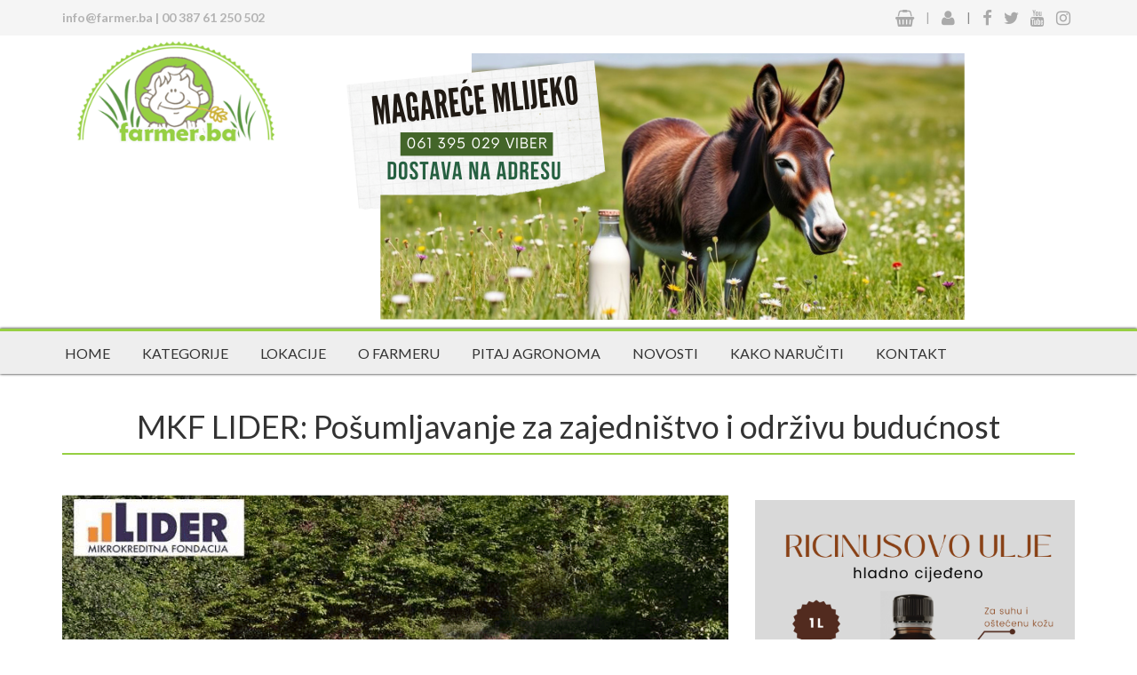

--- FILE ---
content_type: text/html; charset=UTF-8
request_url: https://www.farmer.ba/novost/mkf-lider-posumljavanje-za-zajednistvo-i-odrzivu-buducnost/598
body_size: 7432
content:
<!DOCTYPE html>
<html lang="hr">
    <head>
      <meta charset="utf-8">
      <meta http-equiv="X-UA-Compatible" content="IE=edge">
      <meta name="viewport" content="width=device-width, initial-scale=1">

    <title>MKF LIDER: Pošumljavanje za zajedništvo i održivu budućnost | FARMER.ba</title>
		<meta name="description" content="Mikrokreditna fondacija „LIDER“ protekli vikend je, u prelijepom okruženju mjesta Podgora kod Breze, organizirala akciju pošumljavanja i druženje uposlenika" />
		<!-- IDK Optimizacija | FARMER.ba -->
		<meta property="og:title" content="MKF LIDER: Pošumljavanje za zajedništvo i održivu budućnost | FARMER.ba" />
		<meta property="og:description" content="Mikrokreditna fondacija „LIDER“ protekli vikend je, u prelijepom okruženju mjesta Podgora kod Breze, organizirala akciju pošumljavanja i druženje uposlenika" />
		<meta property="og:image" content="https://www.farmer.ba/files/news/653558c449c576.08060475_lider-mikrokreditna.png" />
		<meta property="og:type" content="website">
		<meta property="article:author" content="https://www.facebook.com/www.farmer.ba/">
		<meta property="article:publisher" content="https://www.facebook.com/www.farmer.ba/">
        <meta property="og:site_name" content="FARMER.ba">
		<meta property="og:url" content="https://www.farmer.ba/novost/mkf-lider-posumljavanje-za-zajednistvo-i-odrzivu-buducnost/598" />
      <!-- Bootstrap -->
<link href="https://www.farmer.ba/css/bootstrap.min.css" rel="stylesheet">
<link href="https://www.farmer.ba/css/style.css?v=1" rel="stylesheet">

<link href="https://fonts.googleapis.com/css2?family=Lato:wght@300;400;700;900&display=swap" rel="stylesheet">
<script src="https://use.fontawesome.com/5f27920b5a.js"></script>

<!-- jQuery (Google recaptcha) -->
<script src='https://www.google.com/recaptcha/api.js?hl=hr'></script>

<!-- jQuery (necessary for Bootstrap's JavaScript plugins) -->
<script src="https://ajax.googleapis.com/ajax/libs/jquery/1.12.4/jquery.min.js"></script>
<!-- Include all compiled plugins (below), or include individual files as needed -->
<script src="https://www.farmer.ba/js/bootstrap.min.js"></script>
<script src="https://www.farmer.ba/js/scripts.js"></script>

<link href="https://www.farmer.ba/css/owl.carousel.css" rel="stylesheet">
<script src="https://www.farmer.ba/js/owl.carousel.min.js"></script>
		<script>
				$( document ).ready(function() {
				var owl = $('.owl-carousel');
			owl.owlCarousel({
				items:3,
				loop:true,
				margin:10,
				autoPlay:true,
				autoPlayTimeout:1000,
				autoPlayHoverPause:true
			});
				});
		</script>

<!-- mapa -->
<link rel="stylesheet" href="https://www.farmer.ba/css/leaflet.css" />
<link rel="stylesheet" href="https://www.farmer.ba/css/Control.OSMGeocoder.css" />
<link rel="stylesheet" href="https://www.farmer.ba/css/leaflet.fullscreen.css" />
<script src="https://www.farmer.ba/js/leaflet.js"></script>
<script src="https://www.farmer.ba/js/Control.OSMGeocoder.js"></script>
<script src="https://www.farmer.ba/js/Leaflet.fullscreen.js"></script>

<!-- Jquery Slick carousel-->
	<link rel="stylesheet" type="text/css" href="https://www.farmer.ba/css/slick.css"/>
<!-- Add the slick-theme.css if you want default styling -->
	<link rel="stylesheet" type="text/css" href="https://www.farmer.ba/css/slick-theme.css"/>

	<script type="text/javascript" src="https://www.farmer.ba/js/slick.min.js"></script>

<!-- Fancybox files -->
	<script type="text/javascript" src="https://www.farmer.ba/js/jquery.fancybox.js?v=2.1.5"></script>
	<link rel="stylesheet" type="text/css" href="https://www.farmer.ba/css/jquery.fancybox.css?v=2.1.5" media="screen" />
	<link rel="stylesheet" type="text/css" href="https://www.farmer.ba/css/jquery.fancybox-thumbs.css?v=1.0.7" />
	<script type="text/javascript" src="https://www.farmer.ba/js/jquery.fancybox-thumbs.js?v=1.0.7"></script>
	<script type="text/javascript">
	$(document).ready(function() {

		$('.fancybox').fancybox();

		$('.fancybox-thumbs').fancybox({
			prevEffect : 'none',
			nextEffect : 'none',

			closeBtn  : true,
			arrows    : true,
			nextClick : true,
			padding   : 3,

			helpers : {
				thumbs : {
					width  : 120,
					height : 80
				}
			}
		});

		})

	jQuery(document).ready(function($){
		$(".fancybox").on("click", function(){
			$.fancybox({
			href: this.href,
			type: $(this).data("type")
			}); // fancybox
			return false
		}); // on
	});
	</script>

<!-- Facebook Pixel Code -->
<script>
!function(f,b,e,v,n,t,s){if(f.fbq)return;n=f.fbq=function(){n.callMethod?
n.callMethod.apply(n,arguments):n.queue.push(arguments)};if(!f._fbq)f._fbq=n;
n.push=n;n.loaded=!0;n.version='2.0';n.queue=[];t=b.createElement(e);t.async=!0;
t.src=v;s=b.getElementsByTagName(e)[0];s.parentNode.insertBefore(t,s)}(window,
document,'script','https://connect.facebook.net/en_US/fbevents.js');
fbq('init', '301600150251060'); // Insert your pixel ID here.
fbq('track', 'PageView');
</script>
<noscript><img height="1" width="1" style="display:none"
src="https://www.facebook.com/tr?id=301600150251060&ev=PageView&noscript=1"
/></noscript>
<!-- DO NOT MODIFY -->
<!-- End Facebook Pixel Code -->



<!--<script type="text/javascript">
(function(a,l,b,c,r,s){_nQc=c,r=a.createElement(l),s=a.getElementsByTagName(l)[0];r.async=1;
r.src=l.src=("https:"==a.location.protocol?"https://":"http://")+b;s.parentNode.insertBefore(r,s);
})(document,"script","serve.albacross.com/track.js","89049441");
</script>

<script type="text/javascript">
(function(a,l,b,c,r,s){_nQc=c,r=a.createElement(l),s=a.getElementsByTagName(l)[0];r.async=1;
r.src=l.src=("https:"==a.location.protocol?"https://":"http://")+b;s.parentNode.insertBefore(r,s);
})(document,"script","serve.albacross.com/track.js","89049441");
</script>-->

<noscript><iframe src="https://www.googletagmanager.com/ns.html?id=GTM-PD4GLDC"
height="0" width="0" style="display:none;visibility:hidden"></iframe></noscript>

<script>
  (function(i,s,o,g,r,a,m){i['GoogleAnalyticsObject']=r;i[r]=i[r]||function(){
  (i[r].q=i[r].q||[]).push(arguments)},i[r].l=1*new Date();a=s.createElement(o),
  m=s.getElementsByTagName(o)[0];a.async=1;a.src=g;m.parentNode.insertBefore(a,m)
  })(window,document,'script','https://www.google-analytics.com/analytics.js','ga');

  ga('create', 'UA-75068918-1', 'auto');
  ga('send', 'pageview');

</script>

<script data-ad-client="ca-pub-3912783487777650" async src="https://pagead2.googlesyndication.com/pagead/js/adsbygoogle.js"></script>

	<link href="https://www.farmer.ba/img/favicon.ico" rel="shortcut icon" type="image/vnd.microsoft.icon" />
	<link rel="apple-touch-icon" href="https://www.farmer.ba/img/favicon.ico" />
	<link rel="apple-touch-icon-precomposed" href="https://www.farmer.ba/img/favicon.ico" />
	<meta name="author" content="FARMER.ba">
	<meta name="robots" content="index, follow">
	<meta name="generator" content="IDK CMS | IDKstudio.com">
    </head>
    <body>
    <header>
       <div class="idk_cart_fixed hidden">

	<a href="https://www.farmer.ba/kosara" style="text-decoration: none; font-size: 25px; color: #96cf42;"><span style="font-size: 18px;" class="badge idk_cart_counter"></span> <i class="hvr-grow fa fa-shopping-basket fa-2x" aria-hidden="true"></i></a>

</div>

 <div class="container-fluid header_info">

		<div class="container">

			<div class="row">

				<div class="col-xs-12 col-sm-6 margin_top10 hidden-xs">

					<p><strong class="idk_header_info"><a href="mailto:info@farmer.ba">info@farmer.ba</a> | <a href="tel:+38761250502">00 387 61 250 502</a></strong></p>

				</div>

				<div class="col-xs-12 col-sm-6 margin_top10">

					<ul class="list-inline header_info_social">

						<li><a href="https://www.farmer.ba/kosara" style="text-decoration: none;"><i class="hvr-grow fa fa-shopping-basket fa-lg" aria-hidden="true"></i> <span class="badge idk_cart_counter"></span></a></li>

						<li>|</li>

						<li><a href="https://www.farmer.ba/korisnicka_zona"><i class="fa fa-user fa-lg" aria-hidden="true"></i></a></li>

						<li style="color:#888;">|</li>

						<li><a href="https://www.facebook.com/www.farmer.ba/" target="_blank"><i class="fa fa-facebook fa-lg" aria-hidden="true"></i></a></li>

						<li><a href="https://twitter.com/farmer_ba" target="_blank"><i class="fa fa-twitter fa-lg" aria-hidden="true"></i></a></li>

						<!-- <li><a href="https://plus.google.com/+FarmerBa" target="_blank"><i class="fa fa-google fa-lg" aria-hidden="true"></i></a></li> -->

						<li><a href="https://www.youtube.com/channel/UCmutTEf4ROzu7Zg5TPyfjUg" target="_blank"><i class="fa fa-youtube fa-lg" aria-hidden="true"></i></a></li>

						<li><a href="https://www.instagram.com/farmer.ba/?hl=hr" target="_blank"><i class="fa fa-instagram fa-lg" aria-hidden="true"></i></a></li>

					</ul>

				</div>

			</div>

		</div>

	  </div>

		<div class="container">

			<div class="row">

				<div class="col-xs-12 col-sm-3 header_logo">

					<a href="https://www.farmer.ba/"><img class="img-responsive" src="https://www.farmer.ba/img/logo.png" alt="" /></a>

				</div>

				<div class="col-xs-12 col-sm-9 text-center idk_baner_top">

								<div class="row text-center margin_top20">

				<a href='https://www.farmer.ba/proizvod/magarece-mlijeko/1078' target='_blank'><img class='img-responsive' src='https://www.farmer.ba/files/banners/6772babfc240c8.93780517_Magareće mlijeko.png' /></a>
			</div>

				</div>

			</div>

		</div>

		<div class="container-fluid idk_menu margin_top10 margin_bottom20">

			<div class="container">

				<div class="row">

					<div id='cssmenu' class="list-inline ">

						<ul ><li><a href=http://www.farmer.ba>Home</a></li><li><a href=http://www.farmer.ba/kategorije>Kategorije</a></li><li><a href=http://www.farmer.ba/lokacije>Lokacije</a></li><li><a href=http://www.farmer.ba/onama>O farmeru</a></li><li><a href=http://www.farmer.ba/pitaj-agronoma>Pitaj Agronoma</a></li><li><a href=http://www.farmer.ba/novosti>Novosti</a></li><li><a href=http://farmer.ba/kako_narucit>Kako naručiti</a></li><li><a href=http://www.farmer.ba/kontakt>Kontakt</a></li></ul>
					</div>

				</div>

			</div>

		</div>



<script>

	var siteURLVar = "https://www.farmer.ba/";

</script>    </header>
	<div class="container">
		<div class="row">
			<div class="col-xs-12 news_title">
				<h1 class="text-center">MKF LIDER: Pošumljavanje za zajedništvo i održivu budućnost</h1>
					<hr style="border: 1px solid #96cf42; margin-top: 0px;">
			</div>
			<div class="col-xs-2 col-md-7"></div>
		</div>
	</div>
	<div class="container">
		<div class="row">
			<div class="col-xs-12 col-md-8 idk_news">
				<img class="img-responsive naslovna_vjest"src="https://www.farmer.ba/files/news/653558c449c576.08060475_lider-mikrokreditna.png" alt="" />
						<p><p><a href="https://lider.ba/"><strong>Mikrokreditna fondacija &bdquo;LIDER&ldquo;</strong></a> protekli vikend je, u prelijepom okruženju mjesta Podgora kod Breze, organizirala akciju po&scaron;umljavanja i druženje uposlenika, čime su jo&scaron; jednom pokazali svoju posvećenost očuvanju okoli&scaron;a i dru&scaron;tveno korisnom angažmanu u zajednici.</p>

<p>Akcija po&scaron;umljavanja organizirana je u saradnji sa JP &Scaron;umsko-privredno dru&scaron;tvo ZDK, Poslovna jedinica &bdquo;&Scaron;umarstvo&ldquo; Vare&scaron;, koja je za ovu priliku obezbjedila veliki broj sadnica bora i nesebičnu podr&scaron;ku svojih uposlenika.</p>

<p>&nbsp;</p>

<p><img alt="" src="https://www.farmer.ba/files/media/images/65355ac3a3f5f1.72375495_Lider-sadnice.jpg" /></p>

<p>Također, akcija je obuhvatila i edukativni dio, gdje su zaposlenici MKF &quot;LIDER&quot; i članovi njihovih porodica, posebno djeca, stekli nova znanja o važnosti &scaron;uma za na&scaron; planet i očuvanju prirode, kako pravilno saditi i održavati sadnice borova. Uče&scaron;će najmlađih u akciji po&scaron;umljavanja sigurno će potaknuti njihovu buduću aktivnost u za&scaron;titi okoli&scaron;a u na&scaron;em okruženju.</p>

<p>Direktor <a href="https://lider.ba/"><strong>MKF &quot;LIDER</strong></a>&quot;, Džavid Sejfović, izrazio je zahvalnost partnerima iz JP &Scaron;umsko-privrednog dru&scaron;tva i kolegama iz LIDER-a za njihovu predanost i podr&scaron;ku. Istaknuo je važnost ovakvih inicijativa i naglasio da svaki doprinos očuvanju prirode doprinosi boljoj i ljep&scaron;oj budućnosti za sve.&nbsp;</p>

<p>&nbsp;</p>

<p>&nbsp;</p>

<p><img alt="" src="https://www.farmer.ba/files/media/images/65355b14caa869.38478816_Lider-tim6.jpg" /></p>

<p><br />
Iz PJ &ldquo;&Scaron;umarstvo&rdquo; Vare&scaron; naglasili su da posebno ohrabruje interes najmlađih za uče&scaron;ćem u akciji po&scaron;umljavanja i želja za pozitivnim promjenama u prirodnom okruženju.&nbsp;<br />
Ovaj događaj ne samo da je podsjetio na važnost očuvanja prirode, već i naglasio koliko se može postići kada se udružimo za bolju budućnost. MKF LIDER i njeni uposlenici su pravi primjer kako zajednički trud i predanost mogu stvoriti trajan i pozitivan utjecaj na okoli&scaron; i zajednicu.</p>

<p>&nbsp;</p>
</p>
						<!-- Google Code -->
						<script async src="https://pagead2.googlesyndication.com/pagead/js/adsbygoogle.js?client=ca-pub-3912783487777650"
						     crossorigin="anonymous"></script>
						<ins class="adsbygoogle"
						     style="display:block"
						     data-ad-format="fluid"
						     data-ad-layout-key="-fb+5w+4e-db+86"
						     data-ad-client="ca-pub-3912783487777650"
						     data-ad-slot="4012674344"></ins>
						<script>
						     (adsbygoogle = window.adsbygoogle || []).push({});
						</script>

															<div class="col-xs-12 idk_margin_top40">
					<h3>Facebook komentari</h3>
						<script>
								(function(d, s, id) {
								var js, fjs = d.getElementsByTagName(s)[0];
								if (d.getElementById(id)) return;
								js = d.createElement(s); js.id = id;
								js.src = "//connect.facebook.net/hr_HR/all.js#xfbml=1&appId=223654477774652";
								fjs.parentNode.insertBefore(js, fjs);
								}(document, 'script', 'facebook-jssdk'));
						</script>
							<div class="fb-comments" data-href="http://www.idkdev.com/priprema/novost/mkf-lider-posumljavanje-za-zajednistvo-i-odrzivu-buducnost/598" data-width="100%"></div>
				</div>
			</div>
			<div class="col-xs-12 col-md-4 padding_btm20">
				<div class="idk_side_oglas margin_top30 margin_bottom30"></div>
<a href='https://www.farmer.ba/proizvod/ricinusovo-ulje/1537' target='_blank'><img class='img-responsive idk_add_oglas margin_bottom10' src='https://www.farmer.ba/files/banners/66092bcf926cd9.60772082_Ricinus-1 LITAR.png' /></a>				<a href='https://www.farmer.ba/proizvod/guscija-mast-lijek-za-upalu-pluca/1035' target='_blank'><img class='img-responsive' src='https://www.farmer.ba/files/banners/67a737f4df8e58.59515277_guscija-mast.png' /></a>																			</div>
		</div>
	</div>
	<div class="container-fluid margin_bottom30 margin_top50 idk_contacnt_oglas ">
		<div class="row">
			<div class="crna"></div>
					<div class="col-xs-12 col-sm-8">
						<h2 class="text-center" >AKO IMAŠ DOMAĆI PROIZVOD</h2>
							<p class="text-center">OBJAVI OGLAS!</p>
					</div>
					<div class="col-xs-12 col-sm-4 ">
							<p class=""><a href="https://www.farmer.ba/kontakt.php"><button type="button" class="btn btn-default"> KONTAKTIRAJTE NAS... </button></a></p>
					</div>

		</div>
    </div>
    <footer>
      <div class="container-fluid idk_footer margin_top15">

<div class="container">

  <div class="row">

    <div class="col-xs-12 col-sm-4 margin_top30">

      <h3>FARMER</h3>

      <p>Adresa: Azize Šećirbegović 2, 71000 Sarajevo</p>

      <p>Tel: 061/ 250-502</p>

      <p>oglasi: marketing@farmer.ba</p>

      <p>e-mail: info@farmer.ba</p>

      <p>Raiffeisen Bank d.d :  1610000152840098</p>

      <p>JIB:  4302650840004</p>

    </div>

    <div class="col-xs-12 col-sm-4 margin_top30 idk_footer_oglasi">

		<h3>NOVI OGLASI</h3>

			
			<ul class="footer_lista_proizvoda">

				<a href="https://www.farmer.ba/proizvod/goveda-mast-250g/1804"><li><strong><i class="fa fa-angle-double-right" aria-hidden="true"></i> Goveđa mast - 250g 16.01</strong></li></a>

			</ul>

				
			<ul class="footer_lista_proizvoda">

				<a href="https://www.farmer.ba/proizvod/korijen-maslacka-kapi/1802"><li><strong><i class="fa fa-angle-double-right" aria-hidden="true"></i> Korijen maslačka - kapi 17.12</strong></li></a>

			</ul>

				
			<ul class="footer_lista_proizvoda">

				<a href="https://www.farmer.ba/proizvod/slatki-pelin-kapi-100ml/1803"><li><strong><i class="fa fa-angle-double-right" aria-hidden="true"></i> Slatki pelin kapi 100ml 17.12</strong></li></a>

			</ul>

				
			<ul class="footer_lista_proizvoda">

				<a href="https://www.farmer.ba/proizvod/zecja-mast-100g/1801"><li><strong><i class="fa fa-angle-double-right" aria-hidden="true"></i> Zečja mast, 100g 23.11</strong></li></a>

			</ul>

				
			<ul class="footer_lista_proizvoda">

				<a href="https://www.farmer.ba/proizvod/melem-prirodni-sa-ljekovitim-biljem/1799"><li><strong><i class="fa fa-angle-double-right" aria-hidden="true"></i> Melem prirodni sa ljekovitim biljem 02.11</strong></li></a>

			</ul>

				
			<ul class="footer_lista_proizvoda">

				<a href="https://www.farmer.ba/proizvod/prirodni-melem-30-ml/1800"><li><strong><i class="fa fa-angle-double-right" aria-hidden="true"></i> Prirodni melem, 30 ml 02.11</strong></li></a>

			</ul>

				
    </div>

    <div class="col-xs-12 col-sm-4 margin_top30 idk_footer_prijava">

      <h3 class="text-center" > PRIJAVA ZA FARMER.BA NEWSLETTER</h3>

		<form action="https://www.farmer.ba/do.php?form=prijava" method="post" role="form">

        <input type="text" id="prijava_firstname" name="prijava_firstname" placeholder="IME" required><br>

        <input type="text" id="prijava_lastname" name="prijava_lastname" placeholder="PREZIME" required><br>

        <input type="email" id="prijava_email" name="prijava_email" placeholder="EMAIL ADRESA" required><br>

		<div style="margin: 0 auto; width: 293px; " class="g-recaptcha" data-sitekey="6Ld1SDIUAAAAACfDOdV1jYaYDFqEIU5biZ_FHbPx"></div>

            <button type="submit" class="btn btn-default margin_top10"> Pošalji prijavu</button>

		</form>

    </div>

    <div class="col-xs-12 idk_footer_copyright">

		<hr>

      <p class="text-center"> Copyright @ 2017. Farmer.ba- Sva prava pridržana | Made by <a href="http://www.idkstudio.ba/" target="_blank">IDK Studio <img src="img/idk_logo.png" /></a></p>

    </div>

  </div>

</div>

</div>

<a href="javascript:void(0);" id="scroll" title="Scroll to Top" style="display: none;">Top<span></span></a>



		<script type='text/javascript'>

			$(document).ready(function(){

				$(window).scroll(function(){

					if ($(this).scrollTop() > 100) {

						$('#scroll').fadeIn();

					} else {

						$('#scroll').fadeOut();

					}

				});

				$('#scroll').click(function(){

					$("html, body").animate({ scrollTop: 0 }, 1000);

					return false;

				});

			});

		</script>

<!--Start of Tawk.to Script-->
<!--<script type="text/javascript">
var Tawk_API=Tawk_API||{}, Tawk_LoadStart=new Date();
(function(){
var s1=document.createElement("script"),s0=document.getElementsByTagName("script")[0];
s1.async=true;
s1.src='https://embed.tawk.to/5bc45cf908387933e5bb5677/default';
s1.charset='UTF-8';
s1.setAttribute('crossorigin','*');
s0.parentNode.insertBefore(s1,s0);
})();
</script>-->
<!--End of Tawk.to Script-->

<!-- Text United script -->

<!-- Load Facebook SDK for JavaScript -->
     <!-- <div id="fb-root"></div>
      <script>
        window.fbAsyncInit = function() {
          FB.init({
            xfbml            : true,
            version          : 'v10.0'
          });
        };

        (function(d, s, id) {
        var js, fjs = d.getElementsByTagName(s)[0];
        if (d.getElementById(id)) return;
        js = d.createElement(s); js.id = id;
        js.src = 'https://connect.facebook.net/en_US/sdk/xfbml.customerchat.js';
        fjs.parentNode.insertBefore(js, fjs);
      }(document, 'script', 'facebook-jssdk'));</script>


      <div class="fb-customerchat"
        attribution="setup_tool"
        page_id="277924319205943">
    </div>-->
<div style="position:absolute; top:-9999px;">
<ul>
<li><a href="https://www.farmer.ba/are-new-slot-sites-better-than-established-ones.html">Are new slot sites better than established ones?</a></li>
<li><a href="https://www.farmer.ba/build-your-casino-hotel-and-aim-to-become-the-richest.html">Build your Casino-Hotel and aim to become the richest.</a></li>
<li><a href="https://www.farmer.ba/dessa-sparrar-gar-inte-att-lyfta-nar-du-val-har-satt-dem.html">Dessa sparrar gar inte att lyfta nar du val har satt dem.</a></li>
<li><a href="https://www.farmer.ba/en-online-casinos-somos-expertos-en-el-ramo-del-azar.html">En Online Casinos somos expertos en el ramo del azar.</a></li>
<li><a href="https://www.farmer.ba/in-some-states-and-then-perhaps-move-to-once-weekly.html">In some states, and then perhaps move to once weekly.</a></li>
<li><a href="https://www.farmer.ba/is-any-poker-still-available-at-genting-uk-venues.html">IS ANY POKER STILL AVAILABLE AT GENTING UK VENUES?</a></li>
<li><a href="https://www.farmer.ba/just-remember-that-the-bonus-shown-is-the-casino-bonus.html">Just remember that the bonus shown is the casino bonus.</a></li>
<li><a href="https://www.farmer.ba/my-cell-phone-then-rings-and-its-the-front-desk.html">My cell phone then rings and its the front desk.</a></li>
<li><a href="https://www.farmer.ba/no-compensation-for-inconvenience.html">No compensation for inconvenience.</a></li>
<li><a href="https://www.farmer.ba/remember-the-insider-we-told-you-about.html">Remember the insider we told you about?</a></li>
<li><a href="https://www.farmer.ba/there-are-many-others-so-check-that-out.html">There are many others, so check that out.</a></li>
<li><a href="https://www.farmer.ba/we-played-slots-and-tight-is-an-understatement.html">We played slots and 'tight' is an understatement.</a></li>
</ul>
</div>
        
    </footer>
				<script>
		$('.responsive').slick({
			dots: true,
			infinite: false,
			speed: 300,
			slidesToShow: 4,
			slidesToScroll: 1,
			autoplay: true,
			autoplaySpeed: 2000,
			centerMode: false,
			responsive: [
				{
				breakpoint: 1024,
				settings: {
					slidesToShow: 3,
					slidesToScroll: 1,
					infinite: true,
					dots: true
				}
				},
				{
				breakpoint: 600,
				settings: {
					slidesToShow: 2,
					slidesToScroll: 1
				}
				},
				{
				breakpoint: 480,
				settings: {
					slidesToShow: 1,
					slidesToScroll: 1
				}
				}
				// You can unslick at a given breakpoint now by adding:
				// settings: "unslick"
				// instead of a settings object
			]

		});

		</script>
    </body>
</html>


--- FILE ---
content_type: text/html; charset=utf-8
request_url: https://www.google.com/recaptcha/api2/anchor?ar=1&k=6Ld1SDIUAAAAACfDOdV1jYaYDFqEIU5biZ_FHbPx&co=aHR0cHM6Ly93d3cuZmFybWVyLmJhOjQ0Mw..&hl=hr&v=PoyoqOPhxBO7pBk68S4YbpHZ&size=normal&anchor-ms=20000&execute-ms=30000&cb=v3fcwgz5t3qx
body_size: 49909
content:
<!DOCTYPE HTML><html dir="ltr" lang="hr"><head><meta http-equiv="Content-Type" content="text/html; charset=UTF-8">
<meta http-equiv="X-UA-Compatible" content="IE=edge">
<title>reCAPTCHA</title>
<style type="text/css">
/* cyrillic-ext */
@font-face {
  font-family: 'Roboto';
  font-style: normal;
  font-weight: 400;
  font-stretch: 100%;
  src: url(//fonts.gstatic.com/s/roboto/v48/KFO7CnqEu92Fr1ME7kSn66aGLdTylUAMa3GUBHMdazTgWw.woff2) format('woff2');
  unicode-range: U+0460-052F, U+1C80-1C8A, U+20B4, U+2DE0-2DFF, U+A640-A69F, U+FE2E-FE2F;
}
/* cyrillic */
@font-face {
  font-family: 'Roboto';
  font-style: normal;
  font-weight: 400;
  font-stretch: 100%;
  src: url(//fonts.gstatic.com/s/roboto/v48/KFO7CnqEu92Fr1ME7kSn66aGLdTylUAMa3iUBHMdazTgWw.woff2) format('woff2');
  unicode-range: U+0301, U+0400-045F, U+0490-0491, U+04B0-04B1, U+2116;
}
/* greek-ext */
@font-face {
  font-family: 'Roboto';
  font-style: normal;
  font-weight: 400;
  font-stretch: 100%;
  src: url(//fonts.gstatic.com/s/roboto/v48/KFO7CnqEu92Fr1ME7kSn66aGLdTylUAMa3CUBHMdazTgWw.woff2) format('woff2');
  unicode-range: U+1F00-1FFF;
}
/* greek */
@font-face {
  font-family: 'Roboto';
  font-style: normal;
  font-weight: 400;
  font-stretch: 100%;
  src: url(//fonts.gstatic.com/s/roboto/v48/KFO7CnqEu92Fr1ME7kSn66aGLdTylUAMa3-UBHMdazTgWw.woff2) format('woff2');
  unicode-range: U+0370-0377, U+037A-037F, U+0384-038A, U+038C, U+038E-03A1, U+03A3-03FF;
}
/* math */
@font-face {
  font-family: 'Roboto';
  font-style: normal;
  font-weight: 400;
  font-stretch: 100%;
  src: url(//fonts.gstatic.com/s/roboto/v48/KFO7CnqEu92Fr1ME7kSn66aGLdTylUAMawCUBHMdazTgWw.woff2) format('woff2');
  unicode-range: U+0302-0303, U+0305, U+0307-0308, U+0310, U+0312, U+0315, U+031A, U+0326-0327, U+032C, U+032F-0330, U+0332-0333, U+0338, U+033A, U+0346, U+034D, U+0391-03A1, U+03A3-03A9, U+03B1-03C9, U+03D1, U+03D5-03D6, U+03F0-03F1, U+03F4-03F5, U+2016-2017, U+2034-2038, U+203C, U+2040, U+2043, U+2047, U+2050, U+2057, U+205F, U+2070-2071, U+2074-208E, U+2090-209C, U+20D0-20DC, U+20E1, U+20E5-20EF, U+2100-2112, U+2114-2115, U+2117-2121, U+2123-214F, U+2190, U+2192, U+2194-21AE, U+21B0-21E5, U+21F1-21F2, U+21F4-2211, U+2213-2214, U+2216-22FF, U+2308-230B, U+2310, U+2319, U+231C-2321, U+2336-237A, U+237C, U+2395, U+239B-23B7, U+23D0, U+23DC-23E1, U+2474-2475, U+25AF, U+25B3, U+25B7, U+25BD, U+25C1, U+25CA, U+25CC, U+25FB, U+266D-266F, U+27C0-27FF, U+2900-2AFF, U+2B0E-2B11, U+2B30-2B4C, U+2BFE, U+3030, U+FF5B, U+FF5D, U+1D400-1D7FF, U+1EE00-1EEFF;
}
/* symbols */
@font-face {
  font-family: 'Roboto';
  font-style: normal;
  font-weight: 400;
  font-stretch: 100%;
  src: url(//fonts.gstatic.com/s/roboto/v48/KFO7CnqEu92Fr1ME7kSn66aGLdTylUAMaxKUBHMdazTgWw.woff2) format('woff2');
  unicode-range: U+0001-000C, U+000E-001F, U+007F-009F, U+20DD-20E0, U+20E2-20E4, U+2150-218F, U+2190, U+2192, U+2194-2199, U+21AF, U+21E6-21F0, U+21F3, U+2218-2219, U+2299, U+22C4-22C6, U+2300-243F, U+2440-244A, U+2460-24FF, U+25A0-27BF, U+2800-28FF, U+2921-2922, U+2981, U+29BF, U+29EB, U+2B00-2BFF, U+4DC0-4DFF, U+FFF9-FFFB, U+10140-1018E, U+10190-1019C, U+101A0, U+101D0-101FD, U+102E0-102FB, U+10E60-10E7E, U+1D2C0-1D2D3, U+1D2E0-1D37F, U+1F000-1F0FF, U+1F100-1F1AD, U+1F1E6-1F1FF, U+1F30D-1F30F, U+1F315, U+1F31C, U+1F31E, U+1F320-1F32C, U+1F336, U+1F378, U+1F37D, U+1F382, U+1F393-1F39F, U+1F3A7-1F3A8, U+1F3AC-1F3AF, U+1F3C2, U+1F3C4-1F3C6, U+1F3CA-1F3CE, U+1F3D4-1F3E0, U+1F3ED, U+1F3F1-1F3F3, U+1F3F5-1F3F7, U+1F408, U+1F415, U+1F41F, U+1F426, U+1F43F, U+1F441-1F442, U+1F444, U+1F446-1F449, U+1F44C-1F44E, U+1F453, U+1F46A, U+1F47D, U+1F4A3, U+1F4B0, U+1F4B3, U+1F4B9, U+1F4BB, U+1F4BF, U+1F4C8-1F4CB, U+1F4D6, U+1F4DA, U+1F4DF, U+1F4E3-1F4E6, U+1F4EA-1F4ED, U+1F4F7, U+1F4F9-1F4FB, U+1F4FD-1F4FE, U+1F503, U+1F507-1F50B, U+1F50D, U+1F512-1F513, U+1F53E-1F54A, U+1F54F-1F5FA, U+1F610, U+1F650-1F67F, U+1F687, U+1F68D, U+1F691, U+1F694, U+1F698, U+1F6AD, U+1F6B2, U+1F6B9-1F6BA, U+1F6BC, U+1F6C6-1F6CF, U+1F6D3-1F6D7, U+1F6E0-1F6EA, U+1F6F0-1F6F3, U+1F6F7-1F6FC, U+1F700-1F7FF, U+1F800-1F80B, U+1F810-1F847, U+1F850-1F859, U+1F860-1F887, U+1F890-1F8AD, U+1F8B0-1F8BB, U+1F8C0-1F8C1, U+1F900-1F90B, U+1F93B, U+1F946, U+1F984, U+1F996, U+1F9E9, U+1FA00-1FA6F, U+1FA70-1FA7C, U+1FA80-1FA89, U+1FA8F-1FAC6, U+1FACE-1FADC, U+1FADF-1FAE9, U+1FAF0-1FAF8, U+1FB00-1FBFF;
}
/* vietnamese */
@font-face {
  font-family: 'Roboto';
  font-style: normal;
  font-weight: 400;
  font-stretch: 100%;
  src: url(//fonts.gstatic.com/s/roboto/v48/KFO7CnqEu92Fr1ME7kSn66aGLdTylUAMa3OUBHMdazTgWw.woff2) format('woff2');
  unicode-range: U+0102-0103, U+0110-0111, U+0128-0129, U+0168-0169, U+01A0-01A1, U+01AF-01B0, U+0300-0301, U+0303-0304, U+0308-0309, U+0323, U+0329, U+1EA0-1EF9, U+20AB;
}
/* latin-ext */
@font-face {
  font-family: 'Roboto';
  font-style: normal;
  font-weight: 400;
  font-stretch: 100%;
  src: url(//fonts.gstatic.com/s/roboto/v48/KFO7CnqEu92Fr1ME7kSn66aGLdTylUAMa3KUBHMdazTgWw.woff2) format('woff2');
  unicode-range: U+0100-02BA, U+02BD-02C5, U+02C7-02CC, U+02CE-02D7, U+02DD-02FF, U+0304, U+0308, U+0329, U+1D00-1DBF, U+1E00-1E9F, U+1EF2-1EFF, U+2020, U+20A0-20AB, U+20AD-20C0, U+2113, U+2C60-2C7F, U+A720-A7FF;
}
/* latin */
@font-face {
  font-family: 'Roboto';
  font-style: normal;
  font-weight: 400;
  font-stretch: 100%;
  src: url(//fonts.gstatic.com/s/roboto/v48/KFO7CnqEu92Fr1ME7kSn66aGLdTylUAMa3yUBHMdazQ.woff2) format('woff2');
  unicode-range: U+0000-00FF, U+0131, U+0152-0153, U+02BB-02BC, U+02C6, U+02DA, U+02DC, U+0304, U+0308, U+0329, U+2000-206F, U+20AC, U+2122, U+2191, U+2193, U+2212, U+2215, U+FEFF, U+FFFD;
}
/* cyrillic-ext */
@font-face {
  font-family: 'Roboto';
  font-style: normal;
  font-weight: 500;
  font-stretch: 100%;
  src: url(//fonts.gstatic.com/s/roboto/v48/KFO7CnqEu92Fr1ME7kSn66aGLdTylUAMa3GUBHMdazTgWw.woff2) format('woff2');
  unicode-range: U+0460-052F, U+1C80-1C8A, U+20B4, U+2DE0-2DFF, U+A640-A69F, U+FE2E-FE2F;
}
/* cyrillic */
@font-face {
  font-family: 'Roboto';
  font-style: normal;
  font-weight: 500;
  font-stretch: 100%;
  src: url(//fonts.gstatic.com/s/roboto/v48/KFO7CnqEu92Fr1ME7kSn66aGLdTylUAMa3iUBHMdazTgWw.woff2) format('woff2');
  unicode-range: U+0301, U+0400-045F, U+0490-0491, U+04B0-04B1, U+2116;
}
/* greek-ext */
@font-face {
  font-family: 'Roboto';
  font-style: normal;
  font-weight: 500;
  font-stretch: 100%;
  src: url(//fonts.gstatic.com/s/roboto/v48/KFO7CnqEu92Fr1ME7kSn66aGLdTylUAMa3CUBHMdazTgWw.woff2) format('woff2');
  unicode-range: U+1F00-1FFF;
}
/* greek */
@font-face {
  font-family: 'Roboto';
  font-style: normal;
  font-weight: 500;
  font-stretch: 100%;
  src: url(//fonts.gstatic.com/s/roboto/v48/KFO7CnqEu92Fr1ME7kSn66aGLdTylUAMa3-UBHMdazTgWw.woff2) format('woff2');
  unicode-range: U+0370-0377, U+037A-037F, U+0384-038A, U+038C, U+038E-03A1, U+03A3-03FF;
}
/* math */
@font-face {
  font-family: 'Roboto';
  font-style: normal;
  font-weight: 500;
  font-stretch: 100%;
  src: url(//fonts.gstatic.com/s/roboto/v48/KFO7CnqEu92Fr1ME7kSn66aGLdTylUAMawCUBHMdazTgWw.woff2) format('woff2');
  unicode-range: U+0302-0303, U+0305, U+0307-0308, U+0310, U+0312, U+0315, U+031A, U+0326-0327, U+032C, U+032F-0330, U+0332-0333, U+0338, U+033A, U+0346, U+034D, U+0391-03A1, U+03A3-03A9, U+03B1-03C9, U+03D1, U+03D5-03D6, U+03F0-03F1, U+03F4-03F5, U+2016-2017, U+2034-2038, U+203C, U+2040, U+2043, U+2047, U+2050, U+2057, U+205F, U+2070-2071, U+2074-208E, U+2090-209C, U+20D0-20DC, U+20E1, U+20E5-20EF, U+2100-2112, U+2114-2115, U+2117-2121, U+2123-214F, U+2190, U+2192, U+2194-21AE, U+21B0-21E5, U+21F1-21F2, U+21F4-2211, U+2213-2214, U+2216-22FF, U+2308-230B, U+2310, U+2319, U+231C-2321, U+2336-237A, U+237C, U+2395, U+239B-23B7, U+23D0, U+23DC-23E1, U+2474-2475, U+25AF, U+25B3, U+25B7, U+25BD, U+25C1, U+25CA, U+25CC, U+25FB, U+266D-266F, U+27C0-27FF, U+2900-2AFF, U+2B0E-2B11, U+2B30-2B4C, U+2BFE, U+3030, U+FF5B, U+FF5D, U+1D400-1D7FF, U+1EE00-1EEFF;
}
/* symbols */
@font-face {
  font-family: 'Roboto';
  font-style: normal;
  font-weight: 500;
  font-stretch: 100%;
  src: url(//fonts.gstatic.com/s/roboto/v48/KFO7CnqEu92Fr1ME7kSn66aGLdTylUAMaxKUBHMdazTgWw.woff2) format('woff2');
  unicode-range: U+0001-000C, U+000E-001F, U+007F-009F, U+20DD-20E0, U+20E2-20E4, U+2150-218F, U+2190, U+2192, U+2194-2199, U+21AF, U+21E6-21F0, U+21F3, U+2218-2219, U+2299, U+22C4-22C6, U+2300-243F, U+2440-244A, U+2460-24FF, U+25A0-27BF, U+2800-28FF, U+2921-2922, U+2981, U+29BF, U+29EB, U+2B00-2BFF, U+4DC0-4DFF, U+FFF9-FFFB, U+10140-1018E, U+10190-1019C, U+101A0, U+101D0-101FD, U+102E0-102FB, U+10E60-10E7E, U+1D2C0-1D2D3, U+1D2E0-1D37F, U+1F000-1F0FF, U+1F100-1F1AD, U+1F1E6-1F1FF, U+1F30D-1F30F, U+1F315, U+1F31C, U+1F31E, U+1F320-1F32C, U+1F336, U+1F378, U+1F37D, U+1F382, U+1F393-1F39F, U+1F3A7-1F3A8, U+1F3AC-1F3AF, U+1F3C2, U+1F3C4-1F3C6, U+1F3CA-1F3CE, U+1F3D4-1F3E0, U+1F3ED, U+1F3F1-1F3F3, U+1F3F5-1F3F7, U+1F408, U+1F415, U+1F41F, U+1F426, U+1F43F, U+1F441-1F442, U+1F444, U+1F446-1F449, U+1F44C-1F44E, U+1F453, U+1F46A, U+1F47D, U+1F4A3, U+1F4B0, U+1F4B3, U+1F4B9, U+1F4BB, U+1F4BF, U+1F4C8-1F4CB, U+1F4D6, U+1F4DA, U+1F4DF, U+1F4E3-1F4E6, U+1F4EA-1F4ED, U+1F4F7, U+1F4F9-1F4FB, U+1F4FD-1F4FE, U+1F503, U+1F507-1F50B, U+1F50D, U+1F512-1F513, U+1F53E-1F54A, U+1F54F-1F5FA, U+1F610, U+1F650-1F67F, U+1F687, U+1F68D, U+1F691, U+1F694, U+1F698, U+1F6AD, U+1F6B2, U+1F6B9-1F6BA, U+1F6BC, U+1F6C6-1F6CF, U+1F6D3-1F6D7, U+1F6E0-1F6EA, U+1F6F0-1F6F3, U+1F6F7-1F6FC, U+1F700-1F7FF, U+1F800-1F80B, U+1F810-1F847, U+1F850-1F859, U+1F860-1F887, U+1F890-1F8AD, U+1F8B0-1F8BB, U+1F8C0-1F8C1, U+1F900-1F90B, U+1F93B, U+1F946, U+1F984, U+1F996, U+1F9E9, U+1FA00-1FA6F, U+1FA70-1FA7C, U+1FA80-1FA89, U+1FA8F-1FAC6, U+1FACE-1FADC, U+1FADF-1FAE9, U+1FAF0-1FAF8, U+1FB00-1FBFF;
}
/* vietnamese */
@font-face {
  font-family: 'Roboto';
  font-style: normal;
  font-weight: 500;
  font-stretch: 100%;
  src: url(//fonts.gstatic.com/s/roboto/v48/KFO7CnqEu92Fr1ME7kSn66aGLdTylUAMa3OUBHMdazTgWw.woff2) format('woff2');
  unicode-range: U+0102-0103, U+0110-0111, U+0128-0129, U+0168-0169, U+01A0-01A1, U+01AF-01B0, U+0300-0301, U+0303-0304, U+0308-0309, U+0323, U+0329, U+1EA0-1EF9, U+20AB;
}
/* latin-ext */
@font-face {
  font-family: 'Roboto';
  font-style: normal;
  font-weight: 500;
  font-stretch: 100%;
  src: url(//fonts.gstatic.com/s/roboto/v48/KFO7CnqEu92Fr1ME7kSn66aGLdTylUAMa3KUBHMdazTgWw.woff2) format('woff2');
  unicode-range: U+0100-02BA, U+02BD-02C5, U+02C7-02CC, U+02CE-02D7, U+02DD-02FF, U+0304, U+0308, U+0329, U+1D00-1DBF, U+1E00-1E9F, U+1EF2-1EFF, U+2020, U+20A0-20AB, U+20AD-20C0, U+2113, U+2C60-2C7F, U+A720-A7FF;
}
/* latin */
@font-face {
  font-family: 'Roboto';
  font-style: normal;
  font-weight: 500;
  font-stretch: 100%;
  src: url(//fonts.gstatic.com/s/roboto/v48/KFO7CnqEu92Fr1ME7kSn66aGLdTylUAMa3yUBHMdazQ.woff2) format('woff2');
  unicode-range: U+0000-00FF, U+0131, U+0152-0153, U+02BB-02BC, U+02C6, U+02DA, U+02DC, U+0304, U+0308, U+0329, U+2000-206F, U+20AC, U+2122, U+2191, U+2193, U+2212, U+2215, U+FEFF, U+FFFD;
}
/* cyrillic-ext */
@font-face {
  font-family: 'Roboto';
  font-style: normal;
  font-weight: 900;
  font-stretch: 100%;
  src: url(//fonts.gstatic.com/s/roboto/v48/KFO7CnqEu92Fr1ME7kSn66aGLdTylUAMa3GUBHMdazTgWw.woff2) format('woff2');
  unicode-range: U+0460-052F, U+1C80-1C8A, U+20B4, U+2DE0-2DFF, U+A640-A69F, U+FE2E-FE2F;
}
/* cyrillic */
@font-face {
  font-family: 'Roboto';
  font-style: normal;
  font-weight: 900;
  font-stretch: 100%;
  src: url(//fonts.gstatic.com/s/roboto/v48/KFO7CnqEu92Fr1ME7kSn66aGLdTylUAMa3iUBHMdazTgWw.woff2) format('woff2');
  unicode-range: U+0301, U+0400-045F, U+0490-0491, U+04B0-04B1, U+2116;
}
/* greek-ext */
@font-face {
  font-family: 'Roboto';
  font-style: normal;
  font-weight: 900;
  font-stretch: 100%;
  src: url(//fonts.gstatic.com/s/roboto/v48/KFO7CnqEu92Fr1ME7kSn66aGLdTylUAMa3CUBHMdazTgWw.woff2) format('woff2');
  unicode-range: U+1F00-1FFF;
}
/* greek */
@font-face {
  font-family: 'Roboto';
  font-style: normal;
  font-weight: 900;
  font-stretch: 100%;
  src: url(//fonts.gstatic.com/s/roboto/v48/KFO7CnqEu92Fr1ME7kSn66aGLdTylUAMa3-UBHMdazTgWw.woff2) format('woff2');
  unicode-range: U+0370-0377, U+037A-037F, U+0384-038A, U+038C, U+038E-03A1, U+03A3-03FF;
}
/* math */
@font-face {
  font-family: 'Roboto';
  font-style: normal;
  font-weight: 900;
  font-stretch: 100%;
  src: url(//fonts.gstatic.com/s/roboto/v48/KFO7CnqEu92Fr1ME7kSn66aGLdTylUAMawCUBHMdazTgWw.woff2) format('woff2');
  unicode-range: U+0302-0303, U+0305, U+0307-0308, U+0310, U+0312, U+0315, U+031A, U+0326-0327, U+032C, U+032F-0330, U+0332-0333, U+0338, U+033A, U+0346, U+034D, U+0391-03A1, U+03A3-03A9, U+03B1-03C9, U+03D1, U+03D5-03D6, U+03F0-03F1, U+03F4-03F5, U+2016-2017, U+2034-2038, U+203C, U+2040, U+2043, U+2047, U+2050, U+2057, U+205F, U+2070-2071, U+2074-208E, U+2090-209C, U+20D0-20DC, U+20E1, U+20E5-20EF, U+2100-2112, U+2114-2115, U+2117-2121, U+2123-214F, U+2190, U+2192, U+2194-21AE, U+21B0-21E5, U+21F1-21F2, U+21F4-2211, U+2213-2214, U+2216-22FF, U+2308-230B, U+2310, U+2319, U+231C-2321, U+2336-237A, U+237C, U+2395, U+239B-23B7, U+23D0, U+23DC-23E1, U+2474-2475, U+25AF, U+25B3, U+25B7, U+25BD, U+25C1, U+25CA, U+25CC, U+25FB, U+266D-266F, U+27C0-27FF, U+2900-2AFF, U+2B0E-2B11, U+2B30-2B4C, U+2BFE, U+3030, U+FF5B, U+FF5D, U+1D400-1D7FF, U+1EE00-1EEFF;
}
/* symbols */
@font-face {
  font-family: 'Roboto';
  font-style: normal;
  font-weight: 900;
  font-stretch: 100%;
  src: url(//fonts.gstatic.com/s/roboto/v48/KFO7CnqEu92Fr1ME7kSn66aGLdTylUAMaxKUBHMdazTgWw.woff2) format('woff2');
  unicode-range: U+0001-000C, U+000E-001F, U+007F-009F, U+20DD-20E0, U+20E2-20E4, U+2150-218F, U+2190, U+2192, U+2194-2199, U+21AF, U+21E6-21F0, U+21F3, U+2218-2219, U+2299, U+22C4-22C6, U+2300-243F, U+2440-244A, U+2460-24FF, U+25A0-27BF, U+2800-28FF, U+2921-2922, U+2981, U+29BF, U+29EB, U+2B00-2BFF, U+4DC0-4DFF, U+FFF9-FFFB, U+10140-1018E, U+10190-1019C, U+101A0, U+101D0-101FD, U+102E0-102FB, U+10E60-10E7E, U+1D2C0-1D2D3, U+1D2E0-1D37F, U+1F000-1F0FF, U+1F100-1F1AD, U+1F1E6-1F1FF, U+1F30D-1F30F, U+1F315, U+1F31C, U+1F31E, U+1F320-1F32C, U+1F336, U+1F378, U+1F37D, U+1F382, U+1F393-1F39F, U+1F3A7-1F3A8, U+1F3AC-1F3AF, U+1F3C2, U+1F3C4-1F3C6, U+1F3CA-1F3CE, U+1F3D4-1F3E0, U+1F3ED, U+1F3F1-1F3F3, U+1F3F5-1F3F7, U+1F408, U+1F415, U+1F41F, U+1F426, U+1F43F, U+1F441-1F442, U+1F444, U+1F446-1F449, U+1F44C-1F44E, U+1F453, U+1F46A, U+1F47D, U+1F4A3, U+1F4B0, U+1F4B3, U+1F4B9, U+1F4BB, U+1F4BF, U+1F4C8-1F4CB, U+1F4D6, U+1F4DA, U+1F4DF, U+1F4E3-1F4E6, U+1F4EA-1F4ED, U+1F4F7, U+1F4F9-1F4FB, U+1F4FD-1F4FE, U+1F503, U+1F507-1F50B, U+1F50D, U+1F512-1F513, U+1F53E-1F54A, U+1F54F-1F5FA, U+1F610, U+1F650-1F67F, U+1F687, U+1F68D, U+1F691, U+1F694, U+1F698, U+1F6AD, U+1F6B2, U+1F6B9-1F6BA, U+1F6BC, U+1F6C6-1F6CF, U+1F6D3-1F6D7, U+1F6E0-1F6EA, U+1F6F0-1F6F3, U+1F6F7-1F6FC, U+1F700-1F7FF, U+1F800-1F80B, U+1F810-1F847, U+1F850-1F859, U+1F860-1F887, U+1F890-1F8AD, U+1F8B0-1F8BB, U+1F8C0-1F8C1, U+1F900-1F90B, U+1F93B, U+1F946, U+1F984, U+1F996, U+1F9E9, U+1FA00-1FA6F, U+1FA70-1FA7C, U+1FA80-1FA89, U+1FA8F-1FAC6, U+1FACE-1FADC, U+1FADF-1FAE9, U+1FAF0-1FAF8, U+1FB00-1FBFF;
}
/* vietnamese */
@font-face {
  font-family: 'Roboto';
  font-style: normal;
  font-weight: 900;
  font-stretch: 100%;
  src: url(//fonts.gstatic.com/s/roboto/v48/KFO7CnqEu92Fr1ME7kSn66aGLdTylUAMa3OUBHMdazTgWw.woff2) format('woff2');
  unicode-range: U+0102-0103, U+0110-0111, U+0128-0129, U+0168-0169, U+01A0-01A1, U+01AF-01B0, U+0300-0301, U+0303-0304, U+0308-0309, U+0323, U+0329, U+1EA0-1EF9, U+20AB;
}
/* latin-ext */
@font-face {
  font-family: 'Roboto';
  font-style: normal;
  font-weight: 900;
  font-stretch: 100%;
  src: url(//fonts.gstatic.com/s/roboto/v48/KFO7CnqEu92Fr1ME7kSn66aGLdTylUAMa3KUBHMdazTgWw.woff2) format('woff2');
  unicode-range: U+0100-02BA, U+02BD-02C5, U+02C7-02CC, U+02CE-02D7, U+02DD-02FF, U+0304, U+0308, U+0329, U+1D00-1DBF, U+1E00-1E9F, U+1EF2-1EFF, U+2020, U+20A0-20AB, U+20AD-20C0, U+2113, U+2C60-2C7F, U+A720-A7FF;
}
/* latin */
@font-face {
  font-family: 'Roboto';
  font-style: normal;
  font-weight: 900;
  font-stretch: 100%;
  src: url(//fonts.gstatic.com/s/roboto/v48/KFO7CnqEu92Fr1ME7kSn66aGLdTylUAMa3yUBHMdazQ.woff2) format('woff2');
  unicode-range: U+0000-00FF, U+0131, U+0152-0153, U+02BB-02BC, U+02C6, U+02DA, U+02DC, U+0304, U+0308, U+0329, U+2000-206F, U+20AC, U+2122, U+2191, U+2193, U+2212, U+2215, U+FEFF, U+FFFD;
}

</style>
<link rel="stylesheet" type="text/css" href="https://www.gstatic.com/recaptcha/releases/PoyoqOPhxBO7pBk68S4YbpHZ/styles__ltr.css">
<script nonce="4iNr-zaY_5-oy7hVYB2plg" type="text/javascript">window['__recaptcha_api'] = 'https://www.google.com/recaptcha/api2/';</script>
<script type="text/javascript" src="https://www.gstatic.com/recaptcha/releases/PoyoqOPhxBO7pBk68S4YbpHZ/recaptcha__hr.js" nonce="4iNr-zaY_5-oy7hVYB2plg">
      
    </script></head>
<body><div id="rc-anchor-alert" class="rc-anchor-alert"></div>
<input type="hidden" id="recaptcha-token" value="[base64]">
<script type="text/javascript" nonce="4iNr-zaY_5-oy7hVYB2plg">
      recaptcha.anchor.Main.init("[\x22ainput\x22,[\x22bgdata\x22,\x22\x22,\[base64]/[base64]/[base64]/[base64]/cjw8ejpyPj4+eil9Y2F0Y2gobCl7dGhyb3cgbDt9fSxIPWZ1bmN0aW9uKHcsdCx6KXtpZih3PT0xOTR8fHc9PTIwOCl0LnZbd10/dC52W3ddLmNvbmNhdCh6KTp0LnZbd109b2Yoeix0KTtlbHNle2lmKHQuYkImJnchPTMxNylyZXR1cm47dz09NjZ8fHc9PTEyMnx8dz09NDcwfHx3PT00NHx8dz09NDE2fHx3PT0zOTd8fHc9PTQyMXx8dz09Njh8fHc9PTcwfHx3PT0xODQ/[base64]/[base64]/[base64]/bmV3IGRbVl0oSlswXSk6cD09Mj9uZXcgZFtWXShKWzBdLEpbMV0pOnA9PTM/bmV3IGRbVl0oSlswXSxKWzFdLEpbMl0pOnA9PTQ/[base64]/[base64]/[base64]/[base64]\x22,\[base64]\\u003d\x22,\x22D8OWwo3DjMOfwrTCmnbCt8KBejYcwp/DqGVwPMOqwopmwovCo8O8w5hIw5dhwrjCv1RDYx/[base64]/DuVbDqMK+w5rDrGrCpcKfw4TDt8O7NmzCs8KXPcOvwqIXbMKbCsOgOMKlM2Mhwpg8cMObO27DpELDqnfCrsOCTErCp3TCgMOdwqjDrW7CoMOOwp07KVUNwoNEw6AywqbDg8K6fsKRJsK6CzvCqMKJZsOzHTZmwqPCpsKYwo/Di8K/w7DDr8KDw5tPwqvCg8OMd8OGHMOjw7NmwoUmwqsMJWPDncOgQsOhw7E8w4hUwroXAHRnw7pswr1fI8O4VX5qwp7CqMOUw5jDl8OmSCjDiHfDjwvDtmHCmMKhE8O/FiXDvsO9IMKrw5tENwrDqF7DgzPCgxw4woTCmTY6wp/CgsKQwopwwox0C3fDhcKIwr4INCsnW8KNwrHDt8KqDcODOcKZwrYgE8O7w6bDpcKNJjJuw63ChA5NfQtgw7/Cv8OqCMO3VzvDl09Gwq9kIm3Ci8Omw4tpUQZZKsOJwqwJWMKnEMKcwr9Gw75BRRTCgk54wq/[base64]/Ch2NNw7jDm3DCvRfCkMOSw7/DicOnwosjw48dKxU5wq4NYCVGw6TDpMO0H8OMw4/Cn8K8w60SGsKbNCx+w4wROcK5w4ggw5FgUcOrw7J7w7Jawp7CncODIRnDvBrClcOOw5jCvlN8JMO2w53DqAg7T2zDuUEJw7QcJ8Orw71sfW/DmcKAfEsuw6NUb8OJw7bDp8OOG8KQZsO3w6fDnsKOQBNrwps4esKwQMOuwrDDtVnCn8O8w7jCmhQfWcO6CiLDuDg0w7VCZnIPwp3CnXhow53CmsOMw6MfUMKYwpHDksKQIMOgwrjDvMO0wpTCqB/CsllkYWfDnMKgE1pEwojDlcKhwodxw7jDuMOlwoLCsmJSeHQWwooUwqHDnTsgw6Jnw6Igw43DpcKvccKHdMOIwrzCl8KhwqrCv2JSw53CpsOoc1IoDMKDCxTDnW/Cjg7CvsKgaMK0w7HCmsO0eUTCp8Ojw64sOsKIw7vDpGzCgsKcAyfDvkHCqi3DjHXDucOKw757w6nCoTTDhQcIwpkqw5Z6AMKrXsOkw5RcwqhAwoHCiFnDnjEVw7vDmQzCvGnDvyYpwo/[base64]/N0jCu0wZe17DsXpLPUpzwpzDg8KBUgB+w6U1w4BXw6LCjQbDk8K+SF/CgcOOwqVSwpQBw6Yrw4/CtlFdGMKkOsOdwrlkwogLFcKAEnY2LSbCsSLDgsKLwqLDi2MGw6DCumDCgMKCCFTDlMOjEMOXwo47H2bDumEhHhTDqcOJVsKOw58vwqEPcgdkwozCtsOZMsOewoJSw5fDt8KJDcOkCyoSwpZ/aMOSwobDmk3CrMOdMsOOa2nCpGI0OsKXwoYmw6zChMOhBVsfGHROw6ddwpYDTMK7w4VBw5bDglFAw5rCi01Hw5LCmBNDFMO4wqfDisOww5HDpiQOWGzCp8KbYHBrIcKxOwPDiEXCrsOUKXHDsj4MPGvDtyLCjMOmwr/DhcOaIWvClXsywo3DuS0Dwq/[base64]/Dp8KhBUfDtsOmwrHDqgDDoQ4ewobCsgkjwrzDmjbDv8Okw6xcwr7DpcOQw6xEwrUzwol+w4EMAcKvJMOWHk/Dl8KFH3MmRMKOw5kBw7zDjUjCkBBaw7DCicOPwpRfAcK5FXPDm8OjF8O3fxbChnHDlMKyWw9DChzDn8OxeGPCt8Oywp/DsVLClgrDiMKwwpZgBi4kMMOpSVVWw58uw5R9dMK5w5t6eFPDscO7woDDlsKyd8O/wodnYz7CpHnCpsKPfMOZw73Dm8KNwp3CtsOMwqTCmVRHwqwMQFnCkTpqWmTCjTzCisO7wpnDpTYow6sswoJYw4UIWcOVFMOzMw3ClcKGwqk/VDhyPMKeLhQSHMKWwoJZQcOIC8OjdsKATAvDo2BSM8OIw7FhwqzCicKyw6/Dk8OQVCUuw7V3P8K/w6bDvcOVD8OZXcKIw4M4w49twrnCpwbCrcKoTj0mcyTDlyHCujMFNnIgBXHDqDzDmX7Dq8OYYDANW8K9wonDiAzDjUTDm8K4wojCkcO8wpFHw49+IWTDml/DvCfDrzLChB7Co8OHZcK6W8OIwoHCt10AEWXDuMONw6Msw6lwIgrCixhiIS4Xwpx5GTsYw4xkw4DCk8OMwoVtSsKzwol7IVNXdXTDs8KdNcOMQcOkXSBLwp9/KcOXbndBwoAww4AGwrvDvcO7w4A1QD7CucKrwpHDlF4BM0BMX8KJF0/DhcKowr13V8KOQmEZTsO7T8OGwrIDGkQdSMOPTFTDkgHCi8Kuw7XCv8OBVsObwp0mw6fDssKzIAHDq8O1R8K8WWUOS8KvVV/DtgBDw4fDrw/[base64]/CvgZtwoQ5woPCrg/DhANJw6BvwqPCm3zChcKlVcKqwpHCkCZowpPDtAFea8O+UEwYwq5Qw7RQwoNEwrlGNsKzYsOhDsOTQsOQKMO4w4HCr0rConTChcKCwpvDicKAaULDqC0AwovCrMOiwrbChcKrMiRkwq5uwq/[base64]/[base64]/DjMOOQw0ZWcOjaxHCncKewrtjwpfCh8O1UsKVwo/CusOAw7g2e8KTw6I9XhvDsRYdWsKfw6bDo8Kvw78tWXPDjALDjcOdc3vDrxItaMKlLDrDgcO3d8OyQcOswqRuN8Opw4PCjMOQwprCqA5MMTHDgy47w5VBw74pTsOnwr3ChMKOw4o/w5DCpwUPw5vDh8KHwrPDsGItwopcwqF/MMKJw6TCmyjCqmfCpcOCAsKfw4rDp8O8LcOnwoHDnMOhwoNnwqJXEHHCrMKIT3gtwpbCu8OOw5rDj8K8wqoKwrfDn8OLw6Erw4/CsMK2wpnCjMOsczICRzfCmcKANsK6QQbCsis0KFnChxlGw7HCqDPCpcO+wp4pwogldmBDTMKgw4onMgZxwoTCpW15w67Dv8KKVjdsw7k/w73CoMO+IMOOw5PDiX8/w43DscO5LE/DkcK+w6zDoWkZNQkvw4dKD8KcTz7CuDrDnsKdL8KYG8OHwqbDlxfDqsOTQsKzwrvCg8K2IcOPwpVCw7jDoQdGfsKBwpdKGArDp3jDg8Ksw7TDu8K/w5BIwqfCuXlAOcOIw5h4wrtbw5hdw5nCjMOII8KpwqHDicKgCn0+c1/DpWtJD8KvwqgOazUicV/DmVLDs8KWw5wBMsKaw5cBZMOhwoXDhsKFXsKIwrlrwplAwqXCqVbDlzTDkcOoPcOlXsKDwrPDlE91RHEawqvCjMOBXcOLw7NYCsO4XRLCrsK8w6HCqh3CuMK2w6HCisOhNsOcWBRfe8KPMS8twrpXw7vDn0dPw4pmw50fXgnDmMKCw5JiGcKswqjCniIMU8OTw4/CnSXCqT1yw5MPw49NUcK3Yj87wonDrcKXIydDwrYEw4DDgWhKw4fCtFUoWjPCq24dZ8Kww4LDq0FnK8OSWmYfP8OFHgQsw5zCocKbKhbDlMOBwpTDmgAtwqvDosOrw7Uew7LDucO/KMOSFQNqwrnCnRrDq3oZwoTClzRCwprDusKZcUwfN8OwPxJIcUXDlMKKV8K/wpjDpsOVdX89wqwnKsKRWMOYLsOPH8O8OcOqwr/CssOwFHrCgD8kw53CqcKMRcKrw6Qvw67DjMOlDBZIUcKUw7DDqMKBSy0gD8Ktwo59wp7DuH7Cm8KgwotXTsONTsOuGMKowqLCvcKmRVNcwpduw64SwojCl23CssKZHMOJwr3DjCgnwqplwp9Pwo1Aw7jDhnvDuSXCo2gMw6rCp8OKw5rCixTCoMKmw73DhVrDjgXCoS/ClsOOA0nDhgTDgcOuwpXCgsK1MMKoTcK+IMOCW8OQw63Cn8KSwqXCokE/CBIFakBwbsOBLMKnw7DDi8Obw5RDwrHDnV8oN8KyFTduD8OADU5yw7Nuwo1+YsOPcsOfFcOEb8O/HcO4wo0Oe3HDqMK0w7E+UsKkwqBsw7XCuX7CocOzw67CqcK2w5zDq8Ozw6UawrpSYMOWwr92bh/DhcODKMKEwoETwqHCpnnCqMKzw4TDlnrCqMKETBk9w6HDvg4RUxUPYh1kezNWw7DCkEF5JcK7T8K/IWMYecK4w6fDhERSbX3CrwhFQFsCCHrCvHPDlQrCkQPCtcKiJsOBT8KtMMKEPsO1bFMcKD5cecKiD2cdw7jCisOkQ8KCwrlewq87w7nDqMO1woU7woLCvTvClMOKJcOkwrp1JFUSDjrCpS0hAwzDkgDCkE85wq4rw6/CryAQbsKEPsO/XMKkw6vDjVZ2P0HCkcO3wrkrw6QrwrnCtMKSwr1oZEokAsK6eMKEwp1Ow5kEwo0kVcOowo8Uw7FKwqEJw73DqcOFKsK8ewU5wp/DtcKMKMOAGTzCkcK6w6nDosK+wpA4esK6w4nCuQ7Dn8Oqw5fChcKvHMOywrvCg8OOJMKHwo3CocOjfMOMwph8M8KVw4nCvMOIVsKBE8OXI3DDiyAtwo17wrLCg8ObRMKRw5HCqgphwp7DocKuwoJ8Tg3CqMOsTcK3wrPCtl/CizwgwrMgwoA5w5ElAz7ChHckwqDCqcOLSMK3HGPCkcK/w7hqw4jDoXcYwrVmYVTCtVjDhAt9woAFwqt5w6tESFLCv8K5w7AgV09qQ3NDaExyNcOvXxhRwoBww7XDusOqwqR6QzFEwrtEKSBEw4jDvcO4fxfCvHV/ScK3b14rI8Onw5fCmsO7woczV8KgWgNgAMKYIcKcw5sCa8OYejfDp8OeworDqsOPKsKoeC/DhcKxw4TCojXDpsOaw7xnwptUwoLDhsOMw4wXMSozfcKGw5wLw4XChAEDwoQ+QcOWw6Mawq9wN8KXCsOBw5zCo8KQasKjw7MXw4bCqsO+JQdUaMOrLSjCksOSwohkw5lSwowewqzDhcOUdcKSw5bCnMK/wqliUGXDk8OdwpbCqMKXKXRMw63Cv8O7TwLCgMONwrXCu8K5w77ChsO0w488w6jCicOIScOUYMOAMFbDmV/CqsKdXQnCt8OrwpfDocOHT1cRG3gcw6lpwoVNw6pvwpBMFm/CpXTDnBPCkWchd8OqCiofwpwqw5nDvT3CrcO6woB9VcKfbR7Dn13CtsOGSl7CrWHCtRcQZsOcHFF4WV7DuMOCw4AYwocpWcO4w7/CiHzClMKBw4hywr7CulnCpScDNDrCsH0sCcKtK8KwCsOiUsOQZsOWaFvCp8K/GcORwoLDicOnFsOwwqVGLi7DoDXDi3vCicOMw5p/FGPCpAbCuV5BwrJaw4ZTw69XS2pVwq8WNMOSw49GwqpuBwXCkMOCw5TCn8O9wqMFZgPDnRk8MMOGf8Ocw5UjwrfCksObEcOPw47DqHvDphTCrFfCilvDrsKMVWrDghc0E3rCgMOhwqPDscK/wr3CsMOewp7Cmjthfj5lwpTDrjFAUms6HGIzGMO0wrfClAMswpXDhS9HwpZARsKxKMOzw6/CmcOYRCHDj8OkAVI2wrzDu8OvZwM1w4FSc8OVwo/DlcOWwrkpw7Few5nCv8K5FsOyOUQ1KcKuwpApwrHCu8KIF8OTw73DmFnDqMKTbsKfV8Kmw59Cw4fDrRgjw4LDnsOgw7zDoHnCkMODRsK1Gm9kMRU5YjtNw6h4YcKvGMOtworChMOHw67DuQ/DncK2EXbCmwHDp8Oowrs3ExcswrJxw7ppw7vChMO6w4XDjsK8e8OuLXUJw5MOwqVJwrhOw6jDicO/Yk/Cm8KDelTDnh3DhT/DtMOYwpLCsMO9UcKEDcO+w6stCcOmCsKyw6snWlbDozXDn8OQw5/DqlIEHsK1w41DE0ATQmECw7LCsQvDvUkGC3HDsHLCj8K0w4vDscOEw7LCk34vwqfDj17Do8OAw7rDokNrw55qCsOUw6TCp0QCwp/[base64]/wr89wo0/w4jDhsK3wo8Nwp/CusKbw403wpTCu8K9wpbDl8Ogw4tYBGbDuMO8CcO6wrzCk3powrfDg01OwqEFwoAtIMKtwrEYw5wowqzCsjJQw5XCqsOHVCXCtwtSbA8gw6oMPcKIQ1cBw6F9wrvDjcOFIsOBZcOjWEPDuMK4RW/CvsKgKikdCcOxwo3DrCzDtjYJH8KVMXfCt8KbJRpSP8KEw7XDoMKAGXdLwrzDlyLDmcOCwrvCjMOfw5MnwpvDohglw5RqwqRsw58fay3CicKxw7czwptfRRwUw6wFasOQw4vDvhocF8OFU8KNFMOkw73DscOdW8KgMMKLw6zCvD/DlHDCtSPCkMKgwr/CpcKZIlnDlntGcMKDwonCpG9jUixWXGVmT8O5woBTCRMFGxNSw59gwo8Fw65JTMKnw40SU8KUwoMAw4DDsMOyQSpSZiLDu3sYw5PDr8KRFXxRwoFcH8Kfw4zCo1rDowh0w5gUIcOyG8KNKD/DoCHCiMOEwrTDisKXWjQlVy9PwpECw4t6w4PDnMO3H0LCoMKAw7xXNCJ6w7tjw5XClsOjw5gTF8Owwp7DpzDDhDZWJsOww5J4AcKmMX/[base64]/Cj8OqMsORKMO7wobDrcORUFVfGBjCrMO1Pz/DqMKDMcKOTcKKYQjCin5XwqfDsC/DhFrDlmo6wr3CkMKpwpzDnx1lSMOgwq8SLTQpwr17w5okD8OEw7ULwqcoKixPwohAOcKFw77DjcKAw65oDMKJw4XCiMO9w6l/[base64]/DjsK6fsOTw6stwpXDkn3DlsKlwrLDjcOkVsOpW8O/w47DqsKtT8KdQMKzwrDDpBDDu3/[base64]/wqHCu2BGwr/DtcOpwroxccK8DsOyw64CwovCtQ3Cv8KMw5PCisOfwpJLw6LDp8KjSjV7w7nCusK3w5caasOUeQccw48ndGHDkcOCw5V+W8OfcgF/w4DCrVVAInRgAsOww6fDpF9rwr5yfcKiCMODwr/Du1rCtHfCksOOVMOLcm/CmsKzwrLCpU81woJVwrRBKMKyw4UfVRfCnBIiTB5TQMKfw6TCgwxCaXAXwofCkMKVbsO8woDDhkfDv1rCgMKTwpQcZT5dw6EMEcK7PcO+w43Dt0QSR8KywoFnRcO5w6vDjlXDsH/Cp0oCVcOSw6Iuwp97wpZgamfCsMK2dHosFMK6a0czwpweFXbCl8KdwrAGNsOCwp83wqbDusK3w4cxwqfCpyTCk8Oywr4jw6/[base64]/[base64]/CicOyHcODA8KlFRwmdF3CjcK2WcKJwrVTw7jCjS4PwqI7w5zCnMKEbk5IZBM5wrzDqlnCgG3Ctk3Ds8OZGsKwwrbDrinDsMKFRhHDkQVxw5dnccKiwrLDv8O6DMOfw77DuMK6AVjCsULCjR/ClETDsRsMwoEZTcOiRcK6w5N6RMK0wq/CgcKjw7EZLXHDvMKdPkJED8O1fMO7cA/CgG3DjMO5w5AYD2zCtSdCw5U1O8OtRkFUwp3CjcOmLsK1wpjCvBhVJ8KMQHs9W8K1QBzCkcKGT1rDjMKIwrdhTsKHw4jDmcOXOHUrcCPDi301esKTQAXCksObwpPCtMOXGsKGw6xBS8K5e8K1VlEUKm/Duhkcwr4GwqbClMOTVMO+fMObVH1vJRvCuj0FwpXCpnDCqDloe3gfw4FQY8K7w459XDDChcOEfsKTTcONKsK7RGEbYQLDpBTDlsOGecKHXMO0w7PCng/Ck8KJRjkWCBXCsMKtYjgSNjctfcK5w6/Dqz3CiiHDiSw6wqUIwpvDphLDlzxDYsO9w7XDsUbDnsKRMzXCrgZgwq/Di8O9wqBPwoAcA8OJwrLDlsOXBG9AaTXCsHkWwo8GwoVbAMOMw7TDqMOWw7tXw5IGZAxBZH3CicKEAx/DsMOtRsKaVDTChMKiw7XDsMOXBsOuwpEebAcbwrbDv8OvXlHDvMOpw5TCkcO5wrA/GcK3TBkAHkRxLMOATcKWdcOffTvCrzTDpcOsw7pOHSbDlsKbw6TDuT8CbsOCwqFJw7NLw7YXwpTCkXkAejfDikbDg8OiQMOgwqUqwo3DgMOewpbDjMOdIlZGYXPDpnYiwrfDpQMqBcOrG8KJw4XCgsO+wp/[base64]/CvBbCm8K2NMOzIMKMwrbDtHXDjRBewrDCmMOUw4Uvw7hww7vCgsO9cyjDrmB/[base64]/CgRBow5xtUsOpZkbDmcKyEsOCDQLDgiQQw53DlX7Dg8OfwrzCuHtvOBfCs8KEw6xvVcKjwr8cw5vDohPCgTEjw6BGwqYAwq7Cv3QnwrhTLsOKdVxdEHzCh8OAbAXDv8O0wqBGwqNIw57ClcOWw4MzT8O1w6AneCjCgcKEw6gpw50CcsOOwqIBLsKiwq/Co2PDj3fClsOBwpJ8QVwCw51VbsKSUnkDwr8QPcKtwovCklNpKcKMZ8KXYMK5MsOLMCLDvh7DjMOpXMKsDV1Ow754LAXDhMKkwqwST8KfFMKPw6zDsCXCix/DsyxuI8K2HcKIwqjDgnDDhCRGUwTDhgZ/w4NSw7JHw47ChWvDlsOtIyfDrsO9woRqOcOswofDlGjCvsKQwpkXw6QOV8OkAcO8OsKxT8OmG8K7XlfCrwzCqcKiw6bDuw7CiyYzw6A1O0DDg8O+w6rDmcOUb1DDjD3CnsKow4DDoXtwV8KUwrRZw5LDtSDDscKXwoUwwqwvWUzDjzR/ehPDhMKuScOfFsKiwrfDtxYGUcOtwqADw7jConwTbMOgwpR4wojCgMKnw7VCw5o9ZigSwpgUDlHCucKlwoBOw6/[base64]/CuB4Qw4V/[base64]/w5ltb38+PjDDqCAaw53CosOYFmEpZWgcw6jDuQ/CnTzDl8KQw47Dpy1Ew4cyw60YKMOIw4HDnHN8w6EoGn8+w5wwNsOmJBTDrzUYw785w5rCnFBoGR9DwpggLMOSEVZ2AsKuUcKYFmx4w6PDlMKVwrVbPi/[base64]/Cn8KTw5hvIcK6w7VMwqfCrWzDhcOPJxzCl1UzYAvDv8O3R8KzwoM3w7bDicKZw6XDgMKpWcOpw4JOw5bCmAzCtsKOwqPDncKHwqBPwq5da1lewrA1BMODOsOGw7gUw77CvsO0w6IXJg/CncKJwpbDtTDCpMKFXcOXwqjDvcOgwpbDisKZw7fDgDQoP2wUOsOcWQDDnyjCk3sKfV48ScOfw5rDiMOlZsKww7dvU8KYHcO+wp8uwosqYcKOw5hQwrbCol01Yn4Zw6PCvHHDvMKZBnbCv8K1wqw3wpDCsj3DqDYEw6E/L8KuwqMLwrM6A2/CicK0w4olwqLDvgXCrmtuPlPDrsKiBxQzwqECwq5sKxDDgAjCtMKPw51/w67Du2Bgw7MgwqQePlfDmcOZwpUowqpLwoIQw5QSw6FGwrpHdBFkw5zClFzDssOew4TDhlJ9P8KGw5TCmMKaG2hLFQjDjMOAfAfDoMKodcOWwpbCjydUPcK6wpAhCMOLw5l/a8OQVsK5WTAuw7TDv8KlwrLCj29ywoFTwofCuwPDnsK4ZFVfw4d+w7NoPmzDosO1exfCrj0ww4Naw4o0EsOEdj9Ow6jCkcKvacO4w7Fhwok7WxUrRBjDlVokAsOgRA/DuMOCP8KFX3pINMOoP8KZwprDqC/ChsOhw6MawpVNHE8Cw7XDqhNoXsOFwrliwq7CucK6FFZ1wpnDmgpPwonDuzBUKV3Cp1HDj8Kze0UKwrLDpcOjw7grwo3DumPChTfCmETDuTgDFQbDjcKMw79WD8KtSh5Kw5EYw7EIworDnyMqHsOpw6XDg8KywqDDicO/HsKBKMKDI8OhcsKHBMKMwo7CrsKrVcOFRClQw4jCisKjBsOwYsKgRWLDqCvCmsOOwqzDo8OVOBRnw6TDk8O1wod5wojCn8Okw5TClMKCBELCk1PDsWfDmXrCg8K/[base64]/CnsOcJMOJw4vCvy1BHcOFQl7CqQvDplAewrQaAcKqAcOTwrjCgmTDiGlJT8O/[base64]/DqUwsGsOnwpp5w55xJsKDwq3Cr8KUFwbCg8ONXg3Cn8KuDh7CrcK6wo3ChmXDuj3CjMOtwphIw4/[base64]/[base64]/CgiXDt8OWw4QJwokkJcOpETdxw6bCrMKNY2tIVX/CjMKyOF/Cg1VjSMOWJ8KpYS8iwoLDtMOhwrnDkjYHQsObw4HCncKLw4wPw5VKw4xxwrnDi8ORW8OlCcOLw5Q+wrsYE8KZKG4Iw7bCuy4dw7rCsAQcwrLClUPCnlYUw7fCoMOiw55nEgXDgcOiwrIpNsOfZMKGw482OMODbH4jeFPDtMKSQsKDC8O3KQVqXsK8EsKkXxd/HHfDgsOSw7ZYXcOvRl8wKEwvwr/CncKpfDjDrTnDiHLDlznCtMOywo8eL8OJw4DCnhvCmsOICVXCoGEkTFZLFsKkcMOieznDo3VTw7UdExzDpMKxw7TCqMOsPV01w5nDshFXTSjCrcKlwrHCtsOmw6HDiMKWw6TDkMO0wp92R3zCqsK/[base64]/CjgXDrFpjAsOdwpsqEMOlwoxcwpjDr3fDuls3wobDs8Kaw7DCqsKJPMOfwpDCkcKkw7JBOsKtfTltw5bCnMOEwqjCliwiLgILTMKfJmbCkMKtQj7DkMK0w4/[base64]/DjVoKJBcmwrdjHcOxwo8ve8KDwoUsw4EFecOrw5zCpiRAw4nCtzXCpsOBL1TDsMK/JcOtScKbw5vDgMORIDsTwoPDo1dtH8Kiw60rTCbCkAg7w4BoG0xSw7rCj0VBwrHDqcOsesKDwoTCugTDjXl6w57DoGZcbj1BNQPDjhpTOcOLOifDk8O/woV0bjAowpUIwqEIJlvCt8KBcHdLG0EwwpTCqcOeOwbCiEXDnEsbcsOIesKvwrM0wr3ChsO3woTCl8OXw6MWG8KowpVQL8OHw43Cgl/ChsO+wr3CmkZgw4bCr2rCiwTCrcORVyfDiXJ6wrfDmzgGw5LCpcKNw5/[base64]/wqXCpMKaTDnDqcKJQcKiw4HDkRrChjTDscOeCzYUwr/DusOzZiNRw6NywrUrPsOfwqhUEMKPwpjDoRfDgxV5McKFw6/CsQ8Zw6HChgdNw4MPw4Btw64vCgbDlF/CtV7Dn8OFS8OzFcKgw6PCnsK1wqMaw5XDqsKkOcOsw4dDw79jU3E7CBQ2wr3Dh8KZRiXDk8KHccKAA8KZGVPCssOrwpDDh30zaQHDsMKOQ8Owwqs6bj/DqllCwqnDuC3Cn1LDm8OSb8OdTF/DuAvCuhTDq8Osw6jCqMKYwqLDp3oSw5PDtcOGBcKAw7QKeMKnTcOow6sPOsOOwoIgVMOfwq/DjG1XLxzCi8K1XiliwrBOw5DCisOiGMK9w7wEw47Cq8OvVHIXK8KWI8OMwpnCrULCisKhw4bCm8OREMO2wozCh8K3OQ/ChcKxCMOBwqsGCB8pIsOfwpZeKMOxwoPClQXDpcK3YCjDunLDgMKSL8Kaw5rCuMK3wo88w6caw7EMw5YBwr3Dr0ZLw5fDrsOGaXl/w6w/wo9MwpA5w5EhOcK9w6nDu30DE8KtHsKIwpLDo8KmETXCj2nDn8OsRcKJVHLCmsOHw43DlsOaSGvCqmwXwrQBw6jCm1VhwpUzSyHChMKqKsOvwqnCtxIswqAmBTrCsSnCplI0P8O+Di/[base64]/[base64]/wrFvYsKqHzLDlHTDi8KeS1TDoR56AMK0wpvCqH7DnsKiw6Z6axPCl8OcwqXDvkYgw5XDhVzDtsOKw7nCmgHCi3LDssKKw49zK8OQPMKPw6UweVTDhhQFZMOrwrx0wozDoUDDuEHDicOQwpvDpGrCqMKUw4PDr8KXQntPK8KYwpfCscK0FGHDnlTCqsKWWWLCusK/U8Oiwr7DrXPDi8Ouw4XClTdTw4Mqw7rCiMOawpPCqk55ZRPDrF7CuMO3BsKZYxNlFFctdsKpw5FTwrjCqXlRw4N+wrJ2H0xQw7soJSXCnV/DmBx6wqxVw6LCvsO/eMK4Pl4UwqXClsOnHgVawos0w7d4U2rDtcOVw7c/bcOfwoXDoBRZKcOFwr7Dp2VxwrooJcOrUHnCqn3CnMOQw7oZw6nCsMKKwo/Cp8KaVFbDicKMwpwSLcOLw6/DqHo1wr9LLzgAwpVfwrPDpMOebiMWw4NtwrLDocKeGMKDw699w5Z/AMKbwr5/woDDjxhXfBhtw4APw5nDoMOkwq7CsnIowpp0w4HDlkzDrsOBwoURTcOXIGLCi2gCKH/DucOlK8Ksw4s/AmnChSMpV8Oew4PCqcKGw7bCscK0wq3CtMO7ERLCuMKVeMKywrHCqgdCD8O9w7XCnMKmwobChUbCjsK0NyZLVcO/G8K8dStvfsOpCQ/Cl8K9HykAw6kvXFRywqfCtsOgw7jDgMO6Hj9hwrQnwpwdw7zCgHIrwoATwr/[base64]/DmRzCtMO1TS7CvXA7AsK9wqDDgFcpdjLDsMKTw7IyDQs6w5TCiEXDlBosP1dxwpLCoRcHaFhvCVTClX5Vw6/DmHLCum/DhsKAwqfCnX4kwrJQMMO+w43Ds8Kuwq3DsW0ww5pEw7rDhcKaG04FwrfDsMO3wqPChgHClcKFexV4w79ATgw3w4jDghdAwrpYw5VaWcK7clI6wrdOC8O3w7UTcsKcwpDDvcOBwrcUw5vCqsOORMKDwovCpsOnFcO3YcKAw7cXwp/[base64]/wq5ef8KhwrXDpMOrKAnCpwMcw6nChD8AKMOiwpRFGl/Dt8OCemTCq8KlT8KTDMKVOcKsNinDvMOLwrHDjMKEw7rClXNmw657wol/[base64]/wpDCrxPCgRUhwoJUw57CrcKtw7h7TWnClUNJw6FYwpzDssKgbWYwwqzCl2sCMAASw7rDm8KDbsOuw4vDrcO3w63Dh8KjwrhzwpBENAojS8OwwoDDtAsrwp/Dl8KLYsOHwpnDrsKmwrfDgcKowpbDqMKtwp/CrxfDv27CssKhwqRaesO8wrYDNV7DvRseJR/Dm8KcVMKqW8Ohw4TDpQtKUMK7JETDrcKSZcKnwo0twoEhwolHI8OawqNracKaWAtyw65Kw5nDjRfDvW0IIUHCi23DnSNtw5NMwoXCr2lJw4DDlcK3wrMBClDDuWPCt8OgNyXDscOxwrMVbMOrwrDDuxQWw54Dwr/CssOrw5E5w4hOO1zClzgFwpNdwrTDmMO5HWLDgkshIGHCh8ONwp8mwqbCpS7DosOFw4vCj8KbA1Qcwq5iw5t9PcOaX8Otw5fCpMO4w6bCu8O0w5hbQxnCnFFyBlZFw7leLsK0w6t1wpERwqfDtsOxMcOlBmnDhVjDumPDv8OsZ1xNwo/CosKQCGTDgERDwqzCpsKpw5bDkHsowrs0JGbCicONwrl7w7wvwqIww7HDnB/[base64]/[base64]/[base64]/[base64]/wogufjnDtW7DqsOKasOXVcOQwrzDjBkEWMO5dMOywr5mwoBUw6wQw55sKMOfe2zCm29yw4McPnx8DxnCkcKcwocjaMOBw6HCuMOrw4pCeRpULcKyw7B9woJAGyhZcWrDhcObEVrDocK5w4NBL2vDiMKlwqvCs3bDtDfDicKgalHDsyU0G1PDoMOdwr/CjcKjT8OCCV1Swqs5w63CqMOmw6jDowMdYjtGIhBXw61qwop1w7woXcKWwq5Zwr1swrzChsOdWMK+KColbTHDlMO/w6cICsKBwoAuW8Kowp9WBcOHKsKEd8OrLsKjwqbDnQrDpcKJfElTe8OBw6AiwqHCvWhSR8KXwpgrOgHCoxw8Ijg+RhbDscK4w7jCrlfCnsKVw40zw64uwoImFMO/wrEow4M6w6vDtlBdKcKJw7UCw4sMwrLCqFMcCGfCk8OcZyMzw7TCo8OJwonCtl7DscKCHjAAGRI9w7skwrrCvkzDjX1Jw693W0PClsKLa8ODVcKfwpTDr8K/wpHCmgfDumAqw7jDisKfwr5Ze8KtbEnCp8KlSl7DuBMOw7VQwp4NBwvCokZ8w6PCtsKzwqE0w6YnwqbCq05KRsKMw4EfwoZew7QxdzTCjH7Dnw97w5PCn8KGw7XCongswp9aNR/[base64]/[base64]/[base64]/UsK3IQIfw6TDtMO0PHFQwo3DvFckw5EfSsOhwpFhwoxkw4NPIMKvw4cXw741dglqQMOCwpZwwqbClyoVSjnCljBiwp3CvMOJw7QowpDCrlZYS8OgYsKdU18GwoApw5/DocOzP8OEwoURw4M1fsK8w5keWBVhDcK5JMKMw6LDgcKxLMKIBmvCj1Z3Q35QTm8qwrPCkcOJTMKHFcO/woXDmibCkCzCiRxOwrRnw6PDpmRfNBJjDcO1VQBAwo7CjVjDr8Ozw6lIwpvCoMKYw5DClcOLw54IwrzCgEN5w5bChcKrw47Cv8Kuw6nDqCAKwoF+w5PDgcOywpbDsWPDg8OBw5NmTDkRNmLDtVdjWwvDuj/[base64]/[base64]/wpMSJsOWZSMWw7vDv8KdwrJNwogDwpZyC8OWw6TDhMOCEcOvOXtkwpnDuMORw7PCrhzDpj3DmsKFE8OFN2xZw73ChsKQwqo9FWNGwpXDnlLCpsOcZcKnwoNOW0/DtiDCqT9Ww4RPX05bw4UOw6fDvcKaQGHCv1nCq8OnRgfChy/Dj8OKwp9cwrPDisOEK0LDq2sRHj3DrMOrwpvDksOMw5l/fsO+ecK5woBlRBABesOVwr4nw5ldOW8gGB4RZMK8w7lEZikic3TCrMOEL8OKwrPDuHvDvMKHYjLCnQDCrkEEVcO3w41QwqjCocKpw58qw6BuwrMVI2klC0s/MEvCksKrcsKdeis8S8OUwqM5ecOfwqxOTMKQOAxIwqNIKsObwqfCqMOyXjN8wpVpw4vCpxfCpcKMwpt/[base64]/DmGnDqsKNVjfCu8Kkwo7DvsOaw4cdwphHeRlnF3YrH8K5wrwIHmpRwp5Ia8OzworDgsOHNzHDucKvwqljBQXCmiYfwqpqwoVkO8K1wqDCgApJTMObw5FuwrXDlzvDjMO4F8OgQMOdR37CogXCvsOew5rCqjgWZ8Ouw6bCgcOBAlXCtMK+wpoMwobDgMO/I8OCw7/Dj8KmwrjCo8Ovw43CtcOJZMOdw7HDul15PFLCvsKIw4vDsMOkDB4jd8KLdF1fwp0Kw7/DisO0wrPCo1nCh2EIw4ZXMcKRKcOAQcKYw4kUwrLDuCUSw7RFwqTCnMOgw74Uw651wqzDusKHeDUowpp+MsK4aMOaVsO/XAvDvQENVMOUwp7CoMOfwqouwqYbwrhpwqdLwpc9U3zDpgJhTAvCnsKGw6UxN8OPwqYJwq/[base64]/[base64]/woLDn0nDkcO9wr3ChgrDiirDrw8Iw6PCrxZEw4nCgU/DgDdIw7TCpjLDr8KLXQTChcKkwplzJcOqH04LQcKFw4xPw4DDjMKWw4jCkEw5WsOSw63DqMKcwolqwrwfesK0eEvDoXfDjcKlwo3CmMKYwoJcwpzDjlnCoyvCqsKrw5pvXHwbbATCqy3Cn0fCpMKPwrrDv8O3WsOYdMOlwrYjIcKdw5NNw6VFw4NbwqQ/eMKhw5zDiGLCkcKlVzQpfsKVwpjDnwhQwp53SMKDBsOZWjzCglhGBWXCjxlsw6MLYsK+LcKIwrjDt2jCgj/DucKgfMOYwq7Cvz3Cr1zCtBHCuDdEB8Ktwq/[base64]/CvMKKw5jChMOGMVLCncOVMz7CqGPCmEvChMKQw7cHTMOUe2prOg9AGUEgw5PCpx8/w63Dq1fDpsO9wodBw5fCtGkiCyzDjnoWGGDDlzQGw7QACDPCucOwwrrCtDVOw5tmw7jDu8Oewo3Cr3TCt8OLwqEKwpHCq8O7f8KEKgs+w48SG8KFV8K+bAZoXcKUwpHCjxfDpFh2w55VacKjw6DDnsOQw4RsX8Olw7nCmUbDlFA/QGY3w4x5EE3CsMKjw7NoODhgXF0Hw5Fgw7MbE8KARjFVwpATw4lKdwPDjMO+wrNvw7fChGt1QcO5SUJ+YsOEw7vDuMKkAcKlHsOhb8O7w6sbP118wqpzGEHCkznCvcKfw4YTwqsywrkCAEvCjsKNWRchwrrDtMKFwosOwpzDk8ODw61kLhkYw5ZBw4TCrcK7KcO/wpFHMsOuw5pVesOfw69OGAvCtn3DuRjDicKaesOdw57Dq28nw6chwo4rw5Vxwq5xw4Zfw6Yrwr7Ci0PChCDCvUPCmFZXwr1Ha8KIw4B0IjBeAQICw5BLwokfwqjCtBBAYsKYT8K3X8KGw73Dmn4eCcO8wr/CmsKNw4rCj8K1w67DuWJFwoYxFhHCmMKUw6t3PcKxQGNwwqY8c8OVwqrCiEMxwpvCu3vDsMOrw68dDgnCm8KnwrdiHWnDj8OJCsKVY8Osw5wBwrczMRvDrsOHJ8OIGsOnL2zDj0gxw77Cn8KKH0zChXzClCVnw4jChwk9AcOmM8O/w6XCikQOwqrDlmXDgWHCukXDmWLCuCrDo8ONwpEHd8OMf1/DnC3Co8O9dcONTWDDk3rCoWfDkyDCnMO9CRhxwpFTw67CvsK/w67Dkz7CgsO/[base64]/D8O8KngPBsOKLnfDlGZ8ecKtNMOyw685YsOxwp/CqAkpI1ccw48SwpfDncKLwqfCrcKjFgR2VcKDw4Aiw5jDlGBlZMKzwr/CtMO7BABaCsOSwp1WwpnCssKYIV/Cs2/CgcK9w4pvw7LDh8Kle8KXOxnDhsOGEn3CqsOawqvCm8KWwrVbw7vCrcKES8K2Z8KhanTDr8O7WMKVwpIlVgNsw77Ds8KcDH09E8O1w6QWwobCg8OfN8OYw40Fw4YnQHpMw6F7w5VODyhlw7wtwrDCn8KqwqXCrcK8V1/Cv3PCvMO/[base64]/CgcK+ZcOYO8Kyw7zDmcKKwrp5GcKqJ8KiY0dGfcKCZsK6A8O/[base64]/wqNHwpLCiXAJBMKHwo0nasKww57DlcOtwpjDll8TwogZw4U2w51UGxLDvSM+McKMwqHCmxbDlwg+CFXCucKkHMOcw4PCnm3CkFYRw4lIwrnCuTvDmF/Cn8O+OsOkwpE/Bm/Cl8OUO8KsQMKxd8OlfMO1H8K9w4zCt3dZw41PWGQ8woRZwrlEaUQlAMOSMsOrw5DDgsKLLE/CkWxKe2PDpD3CmG/CjcKUSMKGUUDDvQByb8KEwo/DscKew7oTbVV7wowxeirCn01RwpBVw5V1wrvClFnDpcOJwp/Ds2PDujFqwpPDkcKcVcK0EDbDkcKEwrsewrvCpzMtbcOUN8KLwr0kwqEow6g5LcKHagBMwobDu8KiwrfCiUPDnMOlwqF/[base64]/DkcOQS8OvD2QVFFvDgsKOLRvClmDCsCbDhnYew6XDusOzScKvw6PDm8OqwrTCgnQCwoTCrgrDoHPCsVhGwod/w7LDk8KAwqrDl8KeP8K7w6rCg8K6wo/Dm1hmcxDCtsKAUsOUwop4PlJiw6hBKxXDvcKCw5jDq8OLDVHCnyfDrG3CmcO9wrgJTS3CgcOAw7JcwoLDgkAiNsKow5MOMz/DtntMwpPDucOLJ8KqSsKaw5o1e8Oyw5nDj8O3w6NkRsOKw4vDlQ5VH8KMwrrCsA3CgsORdmNXI8OeMcK1w5BLWcKRwqoXAko4w4Zwwp56w6LDlgDDosKpa0c2wrZAw4ERw5dCwrhTI8O3UsO/aMKCw5J/w5Rkwq/DskcuwpdUw7fCtn7CkRcebh5jw4RVFcKLwqTCmcOVwpHDpsKiw4o4woN3wpZxw4sxw6HCjl7CrMKTKMK1fnxhd8K1wr5gQMK7IwRfZMOLbAfCuBULwr1jY8KiNjvCjinCqcKZJsOhw73DrV3DtCrCgll3LMOSwpbCg0FDHFzCgcKKB8KWw74Iw4VVw7HCkMKsFHw/L3RuPcKyZMKBFcOWdsKhSh1FUR1QwqtYH8KiOcOUXcO6wqbChMOiwqQLw7jCpigTwpsvw4PCtcOZbcKBVhxgwobDq0cJa1EfaDIFw5seacOpw4/DuxjDqUjCnG87KsOJB8KHw6fClsKRXAnCi8K6Y2TDpMOREMKUCA5pZMO1wqDDiMOuw6XCrGfCrMKLD8OQwrnDlcKze8ObHcK3w6pVTGo/w4zDigTCoMKYW0zDggnCrE4wwpnDrD8SfcKewoLCrzrCgTJrwpoawozCiU/CoiXDiFnCssK9C8Oxw792ccOlGQzDu8OSw47Dk3YJJMOvwovDon/CunIdCsKJainDsMKxUF3DsQzDusOjCMOGwpwiBhnCnWfCrCxiwpfCjnnDssOxwowJEChUSwNADT0MMMOsw4omZlvDqMOLw43DrcOCw6LDjmPDg8KAw6/DqsOVw7IQPSnDuXUewpHDkMOKFcOlw7vDth7CgWQCwoIIwptrdMOSwojCnsO1cjV3LyPDgDIMw6nDvcK6w6N9aHrDu28jw4FoG8OiwpTCknwfw7pAWMONwo1bwqwqVjtQwokUNQICCjjDkMOlw5g/w7DCnkU7AcKkYcK6wohFHy7CkDkawqUWEMOtw7R1MVzDhMOxwo44QV5vwq/CunQsDlopwr1gAMKNVMKPLXBbG8O5eAHCn1HChwZ3BFF+CMOXw6zCmBRgwqIGWVA6wqkkZFHCgxXCgMKUZEB4XsONAsKdwqY9wrLDpMKldHU5w53CgVxQwoANPsOrTxE4Yw8JWsOqw6fDv8O7wqLCusO1w41HwrQAUAfDmMKEag/CvwNYwrNHXcKHwpDCs8Kew5vDqMOcwpExwpkjw7vDhsKXA8O+woHDilllREvCm8ODw4h0w7Y7wpZBwq7CuCVPQxpDG01NWcOPCMOHUsK/wrTCsMKHcsODw5dMwqsjw7IyaRrCtA0GZzjCjxjCkcKAwqHDh2xHQ8Kkw57ClcKVQ8Kzw6jCpxI4w7DCg3U+w4NhHMKGC13CnUpITMKmBcKWAMOvw7w/woMpKsOhw7jCqcOmSVzDgMKcw5bCh8Kgw6ZZwqs+ZlMMwoXDqWcHPcKWWsKVA8Osw6QNAAHCl1VyRWlEwq7DkcK+w641XcKSLR5JIRllZsOWVS4YIsOyWsOUF3gQa8Osw5/DpsOWwr3CmcKXRTLDscOhwrzCsTIAw7BIw5vDr1/Du2rClMORw4rCulMhdkRqwrgMCwPDpmzCvGlnBE9nNsKSdsKBwoHCrT4IISfDgcKhw7/DhTXDo8KKw4LCjSlbw4hJScKWMwZ2QsOYasOaw4fCrBfDvHQALi/Cu8KLGkN/bFUmw6HDisOWKMOiw6Uqw7haOV13ZMKGbMKiw4LDmMKGd8KlwrIWwqLDkzfDoMOMwoLCpg\\u003d\\u003d\x22],null,[\x22conf\x22,null,\x226Ld1SDIUAAAAACfDOdV1jYaYDFqEIU5biZ_FHbPx\x22,0,null,null,null,1,[21,125,63,73,95,87,41,43,42,83,102,105,109,121],[1017145,333],0,null,null,null,null,0,null,0,1,700,1,null,0,\[base64]/76lBhnEnQkZnOKMAhk\\u003d\x22,0,0,null,null,1,null,0,0,null,null,null,0],\x22https://www.farmer.ba:443\x22,null,[1,1,1],null,null,null,0,3600,[\x22https://www.google.com/intl/hr/policies/privacy/\x22,\x22https://www.google.com/intl/hr/policies/terms/\x22],\x22LXcfkC7n8khOYUN5ednIZgs3+UJanxSXFaG0gdQowpA\\u003d\x22,0,0,null,1,1768673045890,0,0,[134,202,198],null,[117,204,129,237,94],\x22RC-hqeH-MkoP2lGBA\x22,null,null,null,null,null,\x220dAFcWeA5vdmxvFXn1iPobSr5tP5WfKZu6hfrL5PgU-DksdQ-lX2NH1hQ_7-pcGqLnJJPg-aI721H8LkmzlVJDg_ScSR-diEROaQ\x22,1768755846139]");
    </script></body></html>

--- FILE ---
content_type: text/html; charset=utf-8
request_url: https://www.google.com/recaptcha/api2/aframe
body_size: -272
content:
<!DOCTYPE HTML><html><head><meta http-equiv="content-type" content="text/html; charset=UTF-8"></head><body><script nonce="WICojReVvsegfqij1gf90Q">/** Anti-fraud and anti-abuse applications only. See google.com/recaptcha */ try{var clients={'sodar':'https://pagead2.googlesyndication.com/pagead/sodar?'};window.addEventListener("message",function(a){try{if(a.source===window.parent){var b=JSON.parse(a.data);var c=clients[b['id']];if(c){var d=document.createElement('img');d.src=c+b['params']+'&rc='+(localStorage.getItem("rc::a")?sessionStorage.getItem("rc::b"):"");window.document.body.appendChild(d);sessionStorage.setItem("rc::e",parseInt(sessionStorage.getItem("rc::e")||0)+1);localStorage.setItem("rc::h",'1768669448774');}}}catch(b){}});window.parent.postMessage("_grecaptcha_ready", "*");}catch(b){}</script></body></html>

--- FILE ---
content_type: text/javascript
request_url: https://www.farmer.ba/js/Leaflet.fullscreen.js
body_size: 874
content:
L.Control.Fullscreen = L.Control.extend({
    options: {
        position: 'topleft',
        title: {
            false: 'Prikaz preko cijelog zaslona',
            true: 'Povratak'
        }
    },

    onAdd: function (map) {
        var container = L.DomUtil.create('div', 'leaflet-control-fullscreen leaflet-bar leaflet-control');

        this.link = L.DomUtil.create('a', 'leaflet-control-fullscreen-button leaflet-bar-part', container);
        this.link.href = '#';

        this._map = map;
        this._map.on('fullscreenchange', this._toggleTitle, this);
        this._toggleTitle();

        L.DomEvent.on(this.link, 'click', this._click, this);

        return container;
    },

    _click: function (e) {
        L.DomEvent.stopPropagation(e);
        L.DomEvent.preventDefault(e);
        this._map.toggleFullscreen();
    },

    _toggleTitle: function() {
        this.link.title = this.options.title[this._map.isFullscreen()];
    }
});

L.Map.include({
    isFullscreen: function () {
        return this._isFullscreen || false;
    },

    toggleFullscreen: function () {
        var container = this.getContainer();
        if (this.isFullscreen()) {
            if (document.exitFullscreen) {
                document.exitFullscreen();
            } else if (document.mozCancelFullScreen) {
                document.mozCancelFullScreen();
            } else if (document.webkitCancelFullScreen) {
                document.webkitCancelFullScreen();
            } else if (document.msExitFullscreen) {
                document.msExitFullscreen();
            } else {
                L.DomUtil.removeClass(container, 'leaflet-pseudo-fullscreen');
                this._toggleFullscreenClass();
                this.invalidateSize();
                this._isFullscreen = false;
                this.fire('fullscreenchange');
            }
        } else {
            if (container.requestFullscreen) {
                container.requestFullscreen();
            } else if (container.mozRequestFullScreen) {
                container.mozRequestFullScreen();
            } else if (container.webkitRequestFullscreen) {
                container.webkitRequestFullscreen(Element.ALLOW_KEYBOARD_INPUT);
            } else if (container.msRequestFullscreen) {
                container.msRequestFullscreen();
            } else {
                L.DomUtil.addClass(container, 'leaflet-pseudo-fullscreen');
                this._toggleFullscreenClass();
                this.invalidateSize();
                this._isFullscreen = true;
                this.fire('fullscreenchange');
            }
        }
    },

    _toggleFullscreenClass: function() {
        var container = this.getContainer();
        if (this.isFullscreen()) {
            L.DomUtil.removeClass(container, 'leaflet-fullscreen-on');
        } else {
            L.DomUtil.addClass(container, 'leaflet-fullscreen-on');
        }
    },

    _onFullscreenChange: function () {
        var fullscreenElement =
            document.fullscreenElement ||
            document.mozFullScreenElement ||
            document.webkitFullscreenElement ||
            document.msFullscreenElement;

        this._toggleFullscreenClass();
        if (fullscreenElement === this.getContainer()) {
            this._isFullscreen = true;
            this.fire('fullscreenchange');
        } else if (this._isFullscreen) {
            this._isFullscreen = false;
            this.fire('fullscreenchange');
        }
    }
});

L.Map.mergeOptions({
    fullscreenControl: false
});

L.Map.addInitHook(function () {
    if (this.options.fullscreenControl) {
        this.fullscreenControl = new L.Control.Fullscreen();
        this.addControl(this.fullscreenControl);
    }

    var fullscreenchange;

    if ('onfullscreenchange' in document) {
        fullscreenchange = 'fullscreenchange';
    } else if ('onmozfullscreenchange' in document) {
        fullscreenchange = 'mozfullscreenchange';
    } else if ('onwebkitfullscreenchange' in document) {
        fullscreenchange = 'webkitfullscreenchange';
    } else if ('onmsfullscreenchange' in document) {
        fullscreenchange = 'MSFullscreenChange';
    }

    if (fullscreenchange) {
        this.whenReady(function () {
            L.DomEvent.on(document, fullscreenchange, this._onFullscreenChange, this);
        });

        this.on('unload', function () {
            L.DomEvent.off(document, fullscreenchange, this._onFullscreenChange);
        });
    }
});

L.control.fullscreen = function (options) {
    return new L.Control.Fullscreen(options);
};
